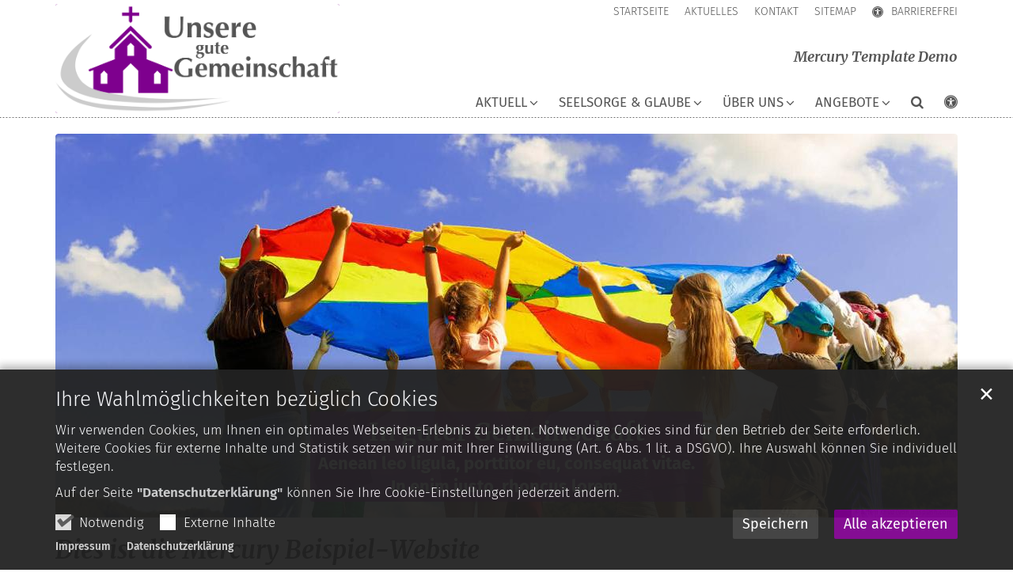

--- FILE ---
content_type: text/html;charset=utf-8
request_url: https://mercury-mit.opencms.rocks/index.html?reloaded&sort=date_desc&page=2
body_size: 13906
content:
<!DOCTYPE html>
<html lang="de" class="noscript v-standard">
<head>

<noscript><style>html.noscript .hide-noscript { display: none !important; }</style></noscript>
<script>document.documentElement.classList.remove("noscript");document.documentElement.classList.add("hasscript");</script>
<script>mercury = function(){var n=function(){var n=[];return{ready: function(t){n.push(t)},getInitFunctions: function(){return n}}}(),t=function(t){if("function"!=typeof t) return n;n.ready(t)};return t.getInitFunctions=function(){return n.getInitFunctions()},t.ready=function(n){this(n)},t}();var __isOnline=true,__scriptPath="https://cdn.opencms.rocks/export/system/modules/alkacon.mercury.theme/js/mercury.js"</script>
<script async src="https://cdn.opencms.rocks/export/system/modules/alkacon.mercury.theme/js/mercury.js_301932494.js"></script>
<link rel="canonical" href="https://mercury-mit.opencms.rocks/index.html?page=2">

<title>Homepage der guten Gemeinschaft</title>

<meta charset="UTF-8">
<meta http-equiv="X-UA-Compatible" content="IE=edge">

<meta name="viewport" content="width=device-width, initial-scale=1.0, viewport-fit=cover">
<meta name="description" content="Die gute Gemeinschaft heißt Sie willkommen. &#034;Aenean&#034; &gt; posuere, tortor sed cursus feugiat, nunc augue blandit nunc, eu sollicitudin urna dolor sagittis lacus. ...">
<meta name="robots" content="index, follow">
<meta name="revisit-after" content="7 days">

<meta property="og:title" content="Homepage der guten Gemeinschaft">
<meta property="og:description" content="Die gute Gemeinschaft heißt Sie willkommen. &#034;Aenean&#034; &gt; posuere, tortor sed cursus feugiat, nunc augue blandit nunc, eu sollicitudin urna dolor sagittis lacus. Donec elit libero, sodales nec, volutpat a, suscipit non, turpis.">
<meta property="og:image:width" content="1600">
<meta property="og:image:height" content="838">
<meta property="og:image" content="https://mercury-mit.opencms.rocks/export/sites/alkacon/mercury-demo/.galleries/kirchen/kirche_18.jpg_20888259.jpg">
<meta property="og:url" content="https://mercury-mit.opencms.rocks/index.html?page=2">
<meta property="og:locale" content="de">
<meta name="twitter:card" content="summary_large_image">
<meta name="twitter:image" content="https://mercury-mit.opencms.rocks/export/sites/alkacon/mercury-demo/.galleries/kirchen/kirche_18.jpg_1647860734.jpg"><script async src="https://cdn.opencms.rocks/export/system/modules/alkacon.mercury.extension.accessibility/resources/eye-able/public/js/eyeAble.js"></script><script>var eyeAble_pluginConfig = {"blacklistFontsize":".slide-wrapper, .copyright, .image-copyright, header *, footer *","userLang":"de","fontsizeThreshold":5,"customText":{"tipMainTxt":"Die Darstellung dieser Webseite individuell anpassen! Klicken zum Öffnen.","tipMain":"Barrierefreie Nutzung"},"topPosition":"200px","customMobileFeatures":{"OneClick":true,"SettingsTopIcon":false,"Bluefilter":false,"Reader":true,"Magnifier":false,"Contrast":true,"InfoTopIcon":true,"FontSizeLimit":15,"ColorCorrection":false,"Sitemap":false,"MoreFunctions":false,"FontSize":true,"TabNav":false,"HideImages":false,"id":"CustomMobile","Nightmode":true},"maxMagnification":20,"forceInlineColor":true,"blacklistScreenReader":".type-slider","license":{"*.opencms.rocks":"e18c1700f921ae01epklofbl;","*.alkacon.net":"f768349e396cbfe0epklofbl8"},"customDesktopFeatures":{"OneClick":true,"SettingsTopIcon":false,"Bluefilter":false,"Reader":true,"Magnifier":false,"Contrast":true,"InfoTopIcon":true,"FontSizeLimit":20,"ColorCorrection":false,"Sitemap":false,"MoreFunctions":true,"FontSize":true,"TabNav":false,"HideImages":false,"id":"CustomDesktop","Nightmode":true},"maxMobileMagnification":3,"pluginPath":"https://cdn.opencms.rocks/export/system/modules/alkacon.mercury.extension.accessibility/resources/eye-able","blacklistContrast":".nav-toggle > span, .header-image > img, #nav-toggle-group *, #topcontrol","sRTextlist":".sr-text, .sr-only","disableZoom":true,"customFeatures":true,"mainIconAlt":2,"mobileBottomPosition":"10%","sRStartElement":"main"};function openEA() {var els = document.querySelectorAll('.eyeAble_customToolOpenerClass');Array.prototype.forEach.call(els, function(el, i){el.addEventListener('keydown', function(event) {if (event.keyCode === 13) {event.preventDefault();EyeAbleAPI.toggleToolbar();}});el.addEventListener('click', function(event) {event.preventDefault();});});}if (document.readyState != 'loading'){openEA();} else {document.addEventListener('DOMContentLoaded', openEA);}</script>
<link rel="stylesheet" href="https://cdn.opencms.rocks/export/system/modules/alkacon.mercury.theme/css/awesome-selection.min.css_875762084.css">
<link rel="stylesheet" href="https://cdn.opencms.rocks/export/system/modules/alkacon.mercury.bistuemer.democontents/css/mercury-demo.min.css_250239436.css">
<link rel="preload" as="font" type="font/woff2" href="https://cdn.opencms.rocks/export/system/modules/alkacon.mercury.theme/fonts/awesome-selection.woff2?v=my-1" crossorigin>
<link rel="apple-touch-icon" sizes="180x180" href="/export/sites/alkacon/mercury-demo/favicon.png_1737297921.png">
<link rel="icon" type="image/png" sizes="32x32" href="/export/sites/alkacon/mercury-demo/favicon.png_642975561.png">
<link rel="icon" type="image/png" sizes="16x16" href="/export/sites/alkacon/mercury-demo/favicon.png_897707255.png">
</head>
<body>

<a class="btn visually-hidden-focusable-fixed" id="skip-to-content" href="#main-content">Zum Inhalt springen</a><div  id="mercury-page" >
<header class="area-header fh header-notfixed lp-l ls-4 pad-sm meta-aside meta-right title-right title-middle nav-disp-default nav-right nav-aside fix-compact bc-hide has-margin">
<div id="nav-toggle-group"><span id="nav-toggle-label"><button class="nav-toggle-btn" aria-expanded="false" aria-controls="nav-toggle-group"><span class="nav-toggle"><span class="nav-burger">Navigation anzeigen / ausblenden</span></span></button></span></div><div class="header-group co-sm-md sticky csssetting"><div class="head notfixed"><div class="head-overlay"></div>
<div class="h-group co-lg-xl"><div class="h-logo p-xs-12 p-lg-4" ><a href="/" class="imglink" title="Zur Startseite">
<div class="header-image image-src-box presized" style="padding-bottom: 38.375%;" >
<img src="/export/sites/alkacon/mercury-demo/.galleries/logos/logo_gemeinschaft.png_1539083124.png" loading="lazy" sizes="auto, (min-width: 1320px) 410px, (min-width: 1170px) 360px, (min-width: 992px) 301px, (min-width: 744px) 714px, (min-width: 540px) 510px, 100vw" srcset="/export/sites/alkacon/mercury-demo/.galleries/logos/logo_gemeinschaft.png_139659819.png 301w, /export/sites/alkacon/mercury-demo/.galleries/logos/logo_gemeinschaft.png_423593537.png 345w, /export/sites/alkacon/mercury-demo/.galleries/logos/logo_gemeinschaft.png_208835490.png 360w, /export/sites/alkacon/mercury-demo/.galleries/logos/logo_gemeinschaft.png_1932727327.png 410w, /export/sites/alkacon/mercury-demo/.galleries/logos/logo_gemeinschaft.png_1760669666.png 510w, /export/sites/alkacon/mercury-demo/.galleries/logos/logo_gemeinschaft.png_1828696264.png 602w, /export/sites/alkacon/mercury-demo/.galleries/logos/logo_gemeinschaft.png_900283944.png 690w, /export/sites/alkacon/mercury-demo/.galleries/logos/logo_gemeinschaft.png_1680938659.png 714w, /export/sites/alkacon/mercury-demo/.galleries/logos/logo_gemeinschaft.png_1321480736.png 720w, /export/sites/alkacon/mercury-demo/.galleries/logos/logo_gemeinschaft.png_1539083124.png 800w" width="800" height="307" class=" or-ls"
         alt="Logo der schönen Gemeinde">
</div></a></div><div class="h-info"><div class="h-meta" >
<div class="element type-linksequence pivot ls-row no-icon cap-upper header-links">
<ul ><li class="ls-li"><a href="/"><span class="ls-item"><span>Startseite</span></span></a></li><li class="ls-li"><a href="/aktuell/"><span class="ls-item"><span>Aktuelles</span></span></a></li><li class="ls-li"><a href="/gemeinschaft/kontakt/"><span class="ls-item"><span>Kontakt</span></span></a></li><li class="ls-li"><a href="/sitemap/"><span class="ls-item"><span>Sitemap</span></span></a></li><li class="ls-li li-eyeAble_customToolOpenerClass"><a href="/" class="eyeAble_customToolOpenerClass" title="Die Darstellung dieser Webseite individuell anpassen! Klicken zum öffnen."><span class="ls-item"><span class="ls-icon ico ico-svg ico-inline ico-fa-universal-access" aria-hidden="true"><svg viewBox="0 0 28 28" ><path d="M21.47 10.27a1 1 0 0 0-1.2-.74c-2.24.53-4.27.97-6.27.97s-4.03-.44-6.27-.97a1 1 0 0 0-1.2.74 1 1 0 0 0 .74 1.2c1.65.39 3.2.73 4.73.9-.06 5.29-.64 6.76-1.3 8.44l-.14.33a1 1 0 0 0 .58 1.3.91.91 0 0 0 .36.06 1 1 0 0 0 .94-.64l.12-.31c.44-1.13.85-2.18 1.11-4.05h.66a16 16 0 0 0 1.1 4.05l.13.3a1 1 0 0 0 .94.65c.12 0 .25-.02.36-.06a1 1 0 0 0 .57-1.3l-.14-.33c-.65-1.69-1.23-3.15-1.3-8.44 1.54-.17 3.08-.51 4.74-.9a1 1 0 0 0 .74-1.2zM16 8a2 2 0 1 0-4 0 2 2 0 0 0 4 0zm9 6a11 11 0 1 1-22 0 11 11 0 0 1 22 0zM14 2C7.4 2 2 7.4 2 14s5.4 12 12 12 12-5.4 12-12S20.6 2 14 2zm14 12a14 14 0 1 1-28 0 14 14 0 0 1 28 0z"/></svg></span><span>Barrierefrei</span></span></a></li></ul></div>
</div><div class="h-title">Mercury Template Demo</div><div class="h-nav">
<div class="nav-main-container" ><nav class="nav-main-group has-sidelogo ">
<div class="nav-main-mobile-logo"><a href="/" class="mobile-logolink" title="Zur Startseite">
<div class="img-responsive image-src-box presized" style="padding-bottom: 38.375%;" >
<img src="/export/sites/alkacon/mercury-demo/.galleries/logos/logo_gemeinschaft.png_1539083124.png" loading="lazy" width="800" height="307" class=" or-ls"
         alt="Logo der schönen Gemeinde">
</div></a></div>
<ul class="nav-main-items cap-css has-search">
<li id="nav-main-addition" class="expand hidden-lg-up"><a href="#" aria-controls="nav_nav-main-addition" id="label_nav-main-addition">Service-Links</a><ul class="nav-menu" id="nav_nav-main-addition" aria-labelledby="label_nav-main-addition">
<li><a href="/"><span>Startseite</span></a></li>
<li><a href="/aktuell/"><span>Aktuelles</span></a></li>
<li><a href="/gemeinschaft/kontakt/"><span>Kontakt</span></a></li>
<li><a href="/sitemap/"><span>Sitemap</span></a></li>
<li><li class="li-eyeAble_customToolOpenerClass"><a href="/" class="eyeAble_customToolOpenerClass" title="Die Darstellung dieser Webseite individuell anpassen! Klicken zum öffnen."><span class="ls-icon ico ico-svg ico-inline ico-fa-universal-access" aria-hidden="true"><svg viewBox="0 0 28 28" ><path d="M21.47 10.27a1 1 0 0 0-1.2-.74c-2.24.53-4.27.97-6.27.97s-4.03-.44-6.27-.97a1 1 0 0 0-1.2.74 1 1 0 0 0 .74 1.2c1.65.39 3.2.73 4.73.9-.06 5.29-.64 6.76-1.3 8.44l-.14.33a1 1 0 0 0 .58 1.3.91.91 0 0 0 .36.06 1 1 0 0 0 .94-.64l.12-.31c.44-1.13.85-2.18 1.11-4.05h.66a16 16 0 0 0 1.1 4.05l.13.3a1 1 0 0 0 .94.65c.12 0 .25-.02.36-.06a1 1 0 0 0 .57-1.3l-.14-.33c-.65-1.69-1.23-3.15-1.3-8.44 1.54-.17 3.08-.51 4.74-.9a1 1 0 0 0 .74-1.2zM16 8a2 2 0 1 0-4 0 2 2 0 0 0 4 0zm9 6a11 11 0 1 1-22 0 11 11 0 0 1 22 0zM14 2C7.4 2 2 7.4 2 14s5.4 12 12 12 12-5.4 12-12S20.6 2 14 2zm14 12a14 14 0 1 1-28 0 14 14 0 0 1 28 0z"/></svg></span><span>Barrierefrei</span></a></li></li>
</ul></li><li class="nav-first expand">
<a href="/aktuell/nachrichten/" id="label_ba7cc0ed_0" role="button" aria-expanded="false" aria-controls="nav_ba7cc0ed_0" aria-label="Aktuell Unterebene anzeigen / ausblenden">Aktuell</a>
<ul class="nav-menu no-mega" id="nav_ba7cc0ed_0" aria-label="Aktuell">
<li><a href="/aktuell/nachrichten/">Nachrichten</a></li>
<li><a href="/aktuell/veranstaltungen/">Veranstaltungen</a></li>
<li><a href="/aktuell/gottesdienste/">Gottesdienste</a></li>
<li><a href="/aktuell/lesungen/">Lesungen zum Tag</a></li>
<li><a href="/aktuell/newsletter/">Newsletter</a></li></ul>
</li>
<li class="expand">
<a href="/seelsorge-glaube/die-bibel/" id="label_ba7cc0ed_6" role="button" aria-expanded="false" aria-controls="nav_ba7cc0ed_6" aria-label="Seelsorge &amp; Glaube Unterebene anzeigen / ausblenden">Seelsorge &amp; Glaube</a>
<ul class="nav-menu no-mega" id="nav_ba7cc0ed_6" aria-label="Seelsorge &amp; Glaube">
<li><a href="/seelsorge-glaube/die-bibel/">Die Bibel</a></li>
<li class="expand">
<a href="/seelsorge-glaube/glaube/heute/" id="label_ba7cc0ed_8" role="button" aria-expanded="false" aria-controls="nav_ba7cc0ed_8" aria-label="Glaube Unterebene anzeigen / ausblenden">Glaube</a>
<ul class="nav-menu no-mega" id="nav_ba7cc0ed_8" aria-label="Glaube">
<li><a href="/seelsorge-glaube/glaube/heute/">Was macht Glauben heute aus?</a></li>
<li class="expand">
<a href="/seelsorge-glaube/glaube/feste/ostern/" id="label_ba7cc0ed_10" role="button" aria-expanded="false" aria-controls="nav_ba7cc0ed_10" aria-label="Feste des Glaubens Unterebene anzeigen / ausblenden">Feste des Glaubens</a>
<ul class="nav-menu no-mega" id="nav_ba7cc0ed_10" aria-label="Feste des Glaubens">
<li><a href="/seelsorge-glaube/glaube/feste/ostern/">Ostern</a></li>
<li><a href="/seelsorge-glaube/glaube/feste/weihnachten/">Weihnachten</a></li></ul>
</li></ul>
</li>
<li><a href="/seelsorge-glaube/ehrenamt/">Ehrenamt</a></li>
<li><a href="/seelsorge-glaube/wissenswertes/">Wissenswertes (FAQ)</a></li></ul>
</li>
<li class="mega expand" data-megamenu="/gemeinschaft/mega.menu">
<a href="/gemeinschaft/team/" id="label_ba7cc0ed_15" role="button" aria-expanded="false" aria-controls="nav_ba7cc0ed_15" aria-label="Über uns Unterebene anzeigen / ausblenden">Über uns</a>
<ul class="nav-menu no-mega" id="nav_ba7cc0ed_15" aria-label="Über uns">
<li><a href="/gemeinschaft/team/">Unser Team</a></li>
<li><a href="/gemeinschaft/ueber-uns/">Über die Gemeinschaft</a></li>
<li><a href="/gemeinschaft/kontakt/">Kontakt</a></li>
<li><a href="/gemeinschaft/impressionen/">Impressionen in Bildern</a></li>
<li><a href="/gemeinschaft/auf-einen-blick/">Informationen &#034;auf einen Blick&#034;</a></li></ul>
</li>
<li class="expand">
<a href="/angebote/auf-einen-blick/" id="label_ba7cc0ed_21" role="button" aria-expanded="false" aria-controls="nav_ba7cc0ed_21" aria-label="Angebote Unterebene anzeigen / ausblenden">Angebote</a>
<ul class="nav-menu no-mega" id="nav_ba7cc0ed_21" aria-label="Angebote">
<li><a href="/angebote/auf-einen-blick/">Auf einen Blick</a></li>
<li><a href="/angebote/kindertagsstaette/">Kindertagsstätte</a></li>
<li><a href="/angebote/buecherei/">Bücherei</a></li>
<li><a href="/angebote/musik/">Musik</a></li>
<li class="nav-last">
<a href="/angebote/mittagstisch/">Mittagstisch</a></li></ul>
</li>
<li id="nav-main-search" class="expand"><a href="/suche/" title="Suche" role="button" aria-controls="nav_nav-main-search" aria-expanded="false" id="label_nav-main-search" class="click-direct"><span class="search search-btn ico fa fa-search" aria-hidden="true"></span></a><ul class="nav-menu" id="nav_nav-main-search" aria-labelledby="label_nav-main-search"><li><div class="styled-form search-form"><form action="/suche/" method="post"><div class="input button"><label for="searchNavQuery" class="sr-only">Suche</label><input id="searchNavQuery" name="q" type="text" autocomplete="off" placeholder='Suchbegriff eingeben' /><button class="btn" type="button" title="Suche" onclick="this.form.submit(); return false;">Los</button></div></form></div></li></ul></li><li class="nav-icon"><a href="/" title="Die Darstellung dieser Webseite individuell anpassen! Klicken zum Öffnen." class="eyeAble_customToolOpenerClass" rel="nofollow"><span class="hidden-lg hidden-xl hidden-xxl">Barrierefrei </span><span class="ico fa fa-universal-access" aria-hidden="true"></span></a></li>
</ul>
</nav>
</div></div></div></div></div></div>
</header>

<main class="area-content area-one-row">
<div class="container area-wide" >

<div class="row-12" ><div class="element type-slider pivot pivot-full use-embla-slider hero-slider dots-inside text-below-on-xs" id="sl_e39bc159">
<div class="slider-box mw-0 tr-swipe sp-medium" data-slider='{"transition": "swipe", "autoplay": true, "delay": 3000, "param": "2.0", "speed": 4, "draggable": true, "arrows": true, "dots": true, "pause": true,"hsize": 0}'>
<div class="slide-definitions">

<div class="slide-wrapper slide-active "><div class="slide-container"><div class="visual">
<div class="slides"><div class="slide-xs visible-xs">
<div class="image-src-box presized" style="padding-bottom: 100.0%;" >
<img src="/export/sites/alkacon/mercury-demo/.galleries/glaube/glaube_80.jpg_1882228294.jpg" loading="lazy" sizes="auto, 100vw" srcset="/export/sites/alkacon/mercury-demo/.galleries/glaube/glaube_80.jpg_1060104248.jpg 345w, /export/sites/alkacon/mercury-demo/.galleries/glaube/glaube_80.jpg_1947924220.jpg 690w, /export/sites/alkacon/mercury-demo/.galleries/glaube/glaube_80.jpg_90247386.jpg 800w, /export/sites/alkacon/mercury-demo/.galleries/glaube/glaube_80.jpg_1882228294.jpg 1200w" width="1200" height="1200" class=" or-sq"
         alt="In guter Gemeinschaft">
</div></div>
<div class="slide-sm visible-sm rs_skip">
<div class="image-src-box presized" style="padding-bottom: 75.18797%;" >
<img src="/export/sites/alkacon/mercury-demo/.galleries/glaube/glaube_80.jpg_950225365.jpg" loading="lazy" sizes="auto, (min-width: 540px) 510px, 100vw" srcset="/export/sites/alkacon/mercury-demo/.galleries/glaube/glaube_80.jpg_1528616276.jpg 510w, /export/sites/alkacon/mercury-demo/.galleries/glaube/glaube_80.jpg_950225365.jpg 1020w" width="1596" height="1200" class=" or-ls"
         alt="In guter Gemeinschaft">
</div></div>
<div class="slide-md visible-md rs_skip">
<div class="image-src-box presized" style="padding-bottom: 59.88024%;" >
<img src="/export/sites/alkacon/mercury-demo/.galleries/glaube/glaube_80.jpg_1886207487.jpg" loading="lazy" sizes="auto, (min-width: 744px) 714px, 100vw" srcset="/export/sites/alkacon/mercury-demo/.galleries/glaube/glaube_80.jpg_1169376382.jpg 714w, /export/sites/alkacon/mercury-demo/.galleries/glaube/glaube_80.jpg_1886207487.jpg 1428w" width="1600" height="958" class=" or-ls"
         alt="In guter Gemeinschaft">
</div></div>
<div class="slide-lg visible-lg rs_skip">
<div class="image-src-box presized" style="padding-bottom: 49.7921%;" >
<img src="/export/sites/alkacon/mercury-demo/.galleries/glaube/glaube_80.jpg_262207253.jpg" loading="lazy" width="962" height="479" class=" or-ls"
         alt="In guter Gemeinschaft">
</div></div>
<div class="slide-xl visible-xl rs_skip">
<div class="image-src-box presized" style="padding-bottom: 42.55319%;" >
<img src="/export/sites/alkacon/mercury-demo/.galleries/glaube/glaube_80.jpg_881573486.jpg" loading="lazy" sizes="auto, (min-width: 1320px) 1290px, (min-width: 1170px) 1140px, 100vw" srcset="/export/sites/alkacon/mercury-demo/.galleries/glaube/glaube_80.jpg_1466165107.jpg 1140w, /export/sites/alkacon/mercury-demo/.galleries/glaube/glaube_80.jpg_881573486.jpg 1290w" width="1600" height="681" class=" or-ls"
         alt="In guter Gemeinschaft">
</div></div>
</div><div class="copyright rs_skip" aria-hidden="true">&copy; Artem Kniaz (von unsplash.com)</div>
</div>
<div class="captions"><div class="caption bottom center"><strong class="titlecaption">In guter Gemeinschaft</strong><div class="subcaption"><small>Aenean leo ligula, porttitor eu, consequat vitae.</small><br><small>In enim justo, rhoncus lorem.</small></div></div></div>
</div></div>

<div class="slide-wrapper hide-noscript rs_skip "><div class="slide-container"><div class="visual">
<a href="/aktuell/nachrichten/nachricht/Spiel-und-Sportfest-ein-grosser-Erfolg/" rel="noopener" class="slides"><div class="slide-xs visible-xs">
<div class="image-src-box presized" style="padding-bottom: 100.0%;" >
<img src="/export/sites/alkacon/mercury-demo/.galleries/glaube/glaube_38.jpg_1882228294.jpg" loading="lazy" sizes="auto, 100vw" srcset="/export/sites/alkacon/mercury-demo/.galleries/glaube/glaube_38.jpg_1060104248.jpg 345w, /export/sites/alkacon/mercury-demo/.galleries/glaube/glaube_38.jpg_1947924220.jpg 690w, /export/sites/alkacon/mercury-demo/.galleries/glaube/glaube_38.jpg_90247386.jpg 800w, /export/sites/alkacon/mercury-demo/.galleries/glaube/glaube_38.jpg_1882228294.jpg 1200w" width="1200" height="1200" class=" or-sq"
         alt="Kinder sind unser höchstes Gut">
</div></div>
<div class="slide-sm visible-sm rs_skip">
<div class="image-src-box presized" style="padding-bottom: 75.18797%;" >
<img src="/export/sites/alkacon/mercury-demo/.galleries/glaube/glaube_38.jpg_950225365.jpg" loading="lazy" sizes="auto, (min-width: 540px) 510px, 100vw" srcset="/export/sites/alkacon/mercury-demo/.galleries/glaube/glaube_38.jpg_1528616276.jpg 510w, /export/sites/alkacon/mercury-demo/.galleries/glaube/glaube_38.jpg_950225365.jpg 1020w" width="1596" height="1200" class=" or-ls"
         alt="Kinder sind unser höchstes Gut">
</div></div>
<div class="slide-md visible-md rs_skip">
<div class="image-src-box presized" style="padding-bottom: 59.88024%;" >
<img src="/export/sites/alkacon/mercury-demo/.galleries/glaube/glaube_38.jpg_1886207487.jpg" loading="lazy" sizes="auto, (min-width: 744px) 714px, 100vw" srcset="/export/sites/alkacon/mercury-demo/.galleries/glaube/glaube_38.jpg_1169376382.jpg 714w, /export/sites/alkacon/mercury-demo/.galleries/glaube/glaube_38.jpg_1886207487.jpg 1428w" width="1600" height="958" class=" or-ls"
         alt="Kinder sind unser höchstes Gut">
</div></div>
<div class="slide-lg visible-lg rs_skip">
<div class="image-src-box presized" style="padding-bottom: 49.7921%;" >
<img src="/export/sites/alkacon/mercury-demo/.galleries/glaube/glaube_38.jpg_262207253.jpg" loading="lazy" width="962" height="479" class=" or-ls"
         alt="Kinder sind unser höchstes Gut">
</div></div>
<div class="slide-xl visible-xl rs_skip">
<div class="image-src-box presized" style="padding-bottom: 42.55319%;" >
<img src="/export/sites/alkacon/mercury-demo/.galleries/glaube/glaube_38.jpg_881573486.jpg" loading="lazy" sizes="auto, (min-width: 1320px) 1290px, (min-width: 1170px) 1140px, 100vw" srcset="/export/sites/alkacon/mercury-demo/.galleries/glaube/glaube_38.jpg_1466165107.jpg 1140w, /export/sites/alkacon/mercury-demo/.galleries/glaube/glaube_38.jpg_881573486.jpg 1290w" width="1600" height="681" class=" or-ls"
         alt="Kinder sind unser höchstes Gut">
</div></div>
</a><div class="copyright rs_skip" aria-hidden="true">&copy; CC0 1.0 - Public Domain (von unsplash.com)</div>
</div>
<a href="/aktuell/nachrichten/nachricht/Spiel-und-Sportfest-ein-grosser-Erfolg/" rel="noopener" class="captions"><div class="caption bottom right"><strong class="titlecaption">Kinder sind unser höchstes Gut</strong><div class="subcaption"><small>Maecenas nec odio et ante tincidunt tempus lorem ipsum.</small></div></div></a>
</div></div>

<div class="slide-wrapper hide-noscript rs_skip "><div class="slide-container"><div class="visual">
<a href="/angebote/musik/" rel="noopener" class="slides"><div class="slide-xs visible-xs">
<div class="image-src-box presized" style="padding-bottom: 100.0%;" >
<img src="/export/sites/alkacon/mercury-demo/.galleries/glaube/glaube_81.jpg_1882228294.jpg" loading="lazy" sizes="auto, 100vw" srcset="/export/sites/alkacon/mercury-demo/.galleries/glaube/glaube_81.jpg_1060104248.jpg 345w, /export/sites/alkacon/mercury-demo/.galleries/glaube/glaube_81.jpg_1947924220.jpg 690w, /export/sites/alkacon/mercury-demo/.galleries/glaube/glaube_81.jpg_90247386.jpg 800w, /export/sites/alkacon/mercury-demo/.galleries/glaube/glaube_81.jpg_1882228294.jpg 1200w" width="1200" height="1200" class=" or-sq"
         alt="Sommerkonzert">
</div></div>
<div class="slide-sm visible-sm rs_skip">
<div class="image-src-box presized" style="padding-bottom: 75.18797%;" >
<img src="/export/sites/alkacon/mercury-demo/.galleries/glaube/glaube_81.jpg_950225365.jpg" loading="lazy" sizes="auto, (min-width: 540px) 510px, 100vw" srcset="/export/sites/alkacon/mercury-demo/.galleries/glaube/glaube_81.jpg_1528616276.jpg 510w, /export/sites/alkacon/mercury-demo/.galleries/glaube/glaube_81.jpg_950225365.jpg 1020w" width="1596" height="1200" class=" or-ls"
         alt="Sommerkonzert">
</div></div>
<div class="slide-md visible-md rs_skip">
<div class="image-src-box presized" style="padding-bottom: 59.88024%;" >
<img src="/export/sites/alkacon/mercury-demo/.galleries/glaube/glaube_81.jpg_1886207487.jpg" loading="lazy" sizes="auto, (min-width: 744px) 714px, 100vw" srcset="/export/sites/alkacon/mercury-demo/.galleries/glaube/glaube_81.jpg_1169376382.jpg 714w, /export/sites/alkacon/mercury-demo/.galleries/glaube/glaube_81.jpg_1886207487.jpg 1428w" width="1600" height="958" class=" or-ls"
         alt="Sommerkonzert">
</div></div>
<div class="slide-lg visible-lg rs_skip">
<div class="image-src-box presized" style="padding-bottom: 49.7921%;" >
<img src="/export/sites/alkacon/mercury-demo/.galleries/glaube/glaube_81.jpg_262207253.jpg" loading="lazy" width="962" height="479" class=" or-ls"
         alt="Sommerkonzert">
</div></div>
<div class="slide-xl visible-xl rs_skip">
<div class="image-src-box presized" style="padding-bottom: 42.55319%;" >
<img src="/export/sites/alkacon/mercury-demo/.galleries/glaube/glaube_81.jpg_881573486.jpg" loading="lazy" sizes="auto, (min-width: 1320px) 1290px, (min-width: 1170px) 1140px, 100vw" srcset="/export/sites/alkacon/mercury-demo/.galleries/glaube/glaube_81.jpg_1466165107.jpg 1140w, /export/sites/alkacon/mercury-demo/.galleries/glaube/glaube_81.jpg_881573486.jpg 1290w" width="1600" height="681" class=" or-ls"
         alt="Sommerkonzert">
</div></div>
</a><div class="copyright rs_skip" aria-hidden="true">&copy; Larisa Birta (von unsplash.com)</div>
</div>
<a href="/angebote/musik/" rel="noopener" class="captions"><div class="caption bottom left"><strong class="titlecaption">Sommerkonzert</strong><div class="subcaption"><small>Lorem ipsum dolor sit amet, consectetuer adipiscing elit. </small><br><small> Aenean commodo ligula eget dolor.</small></div></div></a>
</div></div>

<div class="slide-wrapper hide-noscript rs_skip "><div class="slide-container"><div class="visual">
<div class="slides"><div class="slide-xs visible-xs">
<div class="image-src-box presized" style="padding-bottom: 100.0%;" >
<img src="/export/sites/alkacon/mercury-demo/.galleries/glaube/glaube_85.jpg_1565149766.jpg" loading="lazy" sizes="auto, 100vw" srcset="/export/sites/alkacon/mercury-demo/.galleries/glaube/glaube_85.jpg_1877650488.jpg 345w, /export/sites/alkacon/mercury-demo/.galleries/glaube/glaube_85.jpg_1130377980.jpg 690w, /export/sites/alkacon/mercury-demo/.galleries/glaube/glaube_85.jpg_1775783260.jpg 900w, /export/sites/alkacon/mercury-demo/.galleries/glaube/glaube_85.jpg_1565149766.jpg 1200w" width="1200" height="1200" class=" or-sq"
         alt="Jung und alt gemeinsam">
</div></div>
<div class="slide-sm visible-sm rs_skip">
<div class="image-src-box presized" style="padding-bottom: 75.18797%;" >
<img src="/export/sites/alkacon/mercury-demo/.galleries/glaube/glaube_85.jpg_524355029.jpg" loading="lazy" sizes="auto, (min-width: 540px) 510px, 100vw" srcset="/export/sites/alkacon/mercury-demo/.galleries/glaube/glaube_85.jpg_711070036.jpg 510w, /export/sites/alkacon/mercury-demo/.galleries/glaube/glaube_85.jpg_524355029.jpg 1020w" width="1200" height="902" class=" or-ls"
         alt="Jung und alt gemeinsam">
</div></div>
<div class="slide-md visible-md rs_skip">
<div class="image-src-box presized" style="padding-bottom: 59.94398%;" >
<img src="/export/sites/alkacon/mercury-demo/.galleries/glaube/glaube_85.jpg_1986922622.jpg" loading="lazy" width="714" height="428" class=" or-ls"
         alt="Jung und alt gemeinsam">
</div></div>
<div class="slide-lg visible-lg rs_skip">
<div class="image-src-box presized" style="padding-bottom: 49.7921%;" >
<img src="/export/sites/alkacon/mercury-demo/.galleries/glaube/glaube_85.jpg_1079753493.jpg" loading="lazy" width="962" height="479" class=" or-ls"
         alt="Jung und alt gemeinsam">
</div></div>
<div class="slide-xl visible-xl rs_skip">
<div class="image-src-box presized" style="padding-bottom: 42.54386%;" >
<img src="/export/sites/alkacon/mercury-demo/.galleries/glaube/glaube_85.jpg_1892035443.jpg" loading="lazy" width="1140" height="485" class=" or-ls"
         alt="Jung und alt gemeinsam">
</div></div>
</div><div class="copyright rs_skip" aria-hidden="true">&copy; Isaac Quesada (von unsplash.com)</div>
</div>
<div class="captions"><div class="caption bottom right"><strong class="titlecaption">Jung und alt gemeinsam</strong><div class="subcaption"><small>Quisque rutrum. Aenean imperdiet. Etiam ultricies nisi vel augue. </small></div></div></div>
</div></div>
</div><button class="slider-nav-btn prev-btn rs_skip" aria-label="Vorherige Seite" type="button">Vorherige Seite</button><button class="slider-nav-btn next-btn rs_skip" aria-label="Nächste Seite" type="button">Nächste Seite</button><div class="slider-dots rs_skip" role="tablist"><button type="button" class="dot-btn" role="tab" aria-selected="false" tabindex="-1">Seite *slideIndex* von *slideTotal*</button></div></div></div>
<div class="element type-section piece full lay-0 phh phb pnl pnv">
<div class="heading"><h1 class="piece-heading" tabindex="0">Dies ist die Mercury Beispiel-Website</h1>
</div><div class="body default"><div class="text"><p>Mit dem <strong>Mercuy Template für OpenCms</strong> können Sie beliebige Webseiten anlegen. Diese Beispiel-Webseite ist dem Auftritt einer christlichen Glaubensgemeinschaft nachempfunden. Sämtliche Inhalte auf dieser Beispiel-Webseite sind exemplarisch und dienen nur dazu, Ihnen einen Überblick über die Funktionen des Mercury Templates zu geben.</p>
<p>Beachten Sie beim betrachten dieser Beispiel-Webseite zum Beispiel:</p>
<ul>
<li>Die <a href="/aktuell/nachrichten/">Liste mit den aktuellen Nachrichten</a>.</li>
<li>Die <a href="/aktuell/veranstaltungen/">Veranstaltungen</a> mit Serientermin-Funktion.</li>
<li>Die <a href="/aktuell/gottesdienste/">Gottesdienste</a>, ebenfalls mit Serientermin-Funktion.</li>
<li>Die Darstellung der <a href="/gemeinschaft/team/">Kontakt-Personen</a>.</li>
<li>Die Ausgabe von <a href="/gemeinschaft/impressionen/">Bilderserien</a>.</li>
<li>Das Verhalten der Seiten für Mobilgeräte bzw. auf kleinen Bildschirmen.</li>
<li>... und vieles mehr.</li>
</ul>
<p>Wir wünschen Ihnen viel Spaß beim ausprobieren!</p></div>
</div>
</div>

<div class="element type-dynamic-list list-content default-display list-teaser-text-tile pagination-center">
<h2 class="heading pivot" tabindex="0">Aktuelles aus der guten Gemeinschaft</h2>
<div class="list-box list-dynamic list-paginate " id="li_6e55c684" data-id="le_70909b55" data-list='{"appendOption":"clickonly","path":"/.content/list-m/list_00008.xml","initparams":"reloaded&page=2","sitepath":"/","subsite":"/sites/alkacon/mercury-demo/","loadAll":false,"locale":"de","ajax":"/system/modules/alkacon.mercury.template/elements/list-ajax.jsp?eid=6e55c684-88f9-11e9-95f5-0242ac11002b&cssgrid=row-12+col-xs-12&cssgrid=container+area-wide&cssgrid=%23&cssgrid=container+area-wide&cssgrid=%23&cssgrid=%23&siteroot=%2Fsites%2Falkacon%2Fmercury-demo&pid=df536e1a-5395-11e9-8dae-0242ac11002b","ajaxCount":"/system/modules/alkacon.mercury.template/elements/list-facet-ajax.jsp?siteRoot=%2Fsites%2Falkacon%2Fmercury-demo","appendSwitch":"md-sm-xs"}'>
<ul class="list-entries row tile-margin-15" style="min-height: 0px;" data-mh="0"><li class="list-entry teaser-tile tile-col col-md-6 col-xl-3"><div class="teaser teaser-text-tile type-media  in-list animated-teaser effect-piece pib piece full lay-1 phh pih phb phl phv pvf">
<div class="visual"><div class="media-box effect-box presized" style="padding-bottom: 66.667%;" >
<div class="content"><div class="preview inline video" data-preview='{"template":"%3Ciframe%20class%3D%22youtube-video%22%20src%3D%22https%3A%2F%2Fwww.youtube-nocookie.com%2Fembed%2FalVduPOF9s4%3Fautoplay%3D1%26rel%3D0%26iv_load_policy%3D3%26fs%3D0%26enablejsapi%3D1%22%20style%3D%22border%3A%20none%3B%22%20allow%3D%22autoplay%3B%20encrypted-media%22%20allowfullscreen%3E%3C%2Fiframe%3E"}' data-modal-external-cookies='{"message":"An dieser Stelle finden Sie ein Video von YouTube. Um dieses Video anzuzeigen müssen Sie der Verwendung von externen Inhalten zustimmen."}' tabindex="0" title="Platzhalter für YouTube Video. Klicken um das Video anzuzeigen."><div class="centered image"><div class="image-src-box"  >
<img src="https://img.youtube.com/vi/alVduPOF9s4/sddefault.jpg" loading="lazy" class=" animated or-un"
         alt="Meditieren, Entspannen und Reflektieren">
</div></div><div class="centered icon"><span class="ico ico-svg ico-inline ico-fa-youtube-play" aria-hidden="true"><svg viewBox="0 0 28 28" ><path d="m11.1 17.63 7.57-3.91-7.56-3.95v7.86zM14 4.15c5.9 0 9.8.28 9.8.28.54.06 1.75.06 2.8 1.18 0 0 .87.85 1.12 2.79.3 2.26.28 4.53.28 4.53v2.12s.02 2.27-.28 4.53c-.25 1.92-1.11 2.78-1.11 2.78-1.06 1.11-2.27 1.11-2.81 1.18 0 0-3.9.3-9.8.3a133.9 133.9 0 0 1-9.52-.29c-.62-.1-2.03-.08-3.09-1.19 0 0-.86-.86-1.1-2.78-.3-2.26-.29-4.53-.29-4.53v-2.12s-.02-2.27.28-4.53C.53 6.47 1.4 5.62 1.4 5.62 2.45 4.5 3.66 4.5 4.2 4.45c0 0 3.9-.28 9.8-.28z"/></svg></span></div><div class="media-overlay-bottom"><div class="media-length">2:08:19</div></div></div></div>
</div></div><div class="body"><div class="heading"><a href="/aktuell/nachrichten/medien/Meditieren-Entspannen-und-Reflektieren/"><h3 class="intro-headline"><span class="intro">Von YouTube geladen<span class="sr-only">:</span></span><span class="headline">Meditieren, Entspannen und Reflektieren</span></h3>
</a></div><div class="text"><a href="/aktuell/nachrichten/medien/Meditieren-Entspannen-und-Reflektieren/" class="uncolored" tabindex="-1"><div class="teaser-date">26. Okt. 2024</div><div class="teaser-text">Curabitur ullamcorper ultricies nisi. Nam eget dui. Etiam rhoncus. Maecenas tempus, tellus eget condimentum rhoncus, sem quam semper libero, sit amet adipiscing. </div></a></div>
</div>
<div class="link"><a href="/aktuell/nachrichten/medien/Meditieren-Entspannen-und-Reflektieren/" class="btn piece-btn teaser-btn" title="Von YouTube geladen: Meditieren, Entspannen und Reflektieren">Video abspielen</a></div></div>
</li>
<li class="list-entry teaser-tile tile-col col-md-6 col-xl-3"><div class="teaser teaser-text-tile type-decoy in-list animated-teaser effect-piece pib piece full lay-1 phh pih phb phl phv pvf">
<div class="visual"><a href="http://www.alkacon.com" tabindex="-1" aria-hidden="true" target="_blank" rel="noopener"><div class="image-src-box presized use-ratio effect-box">
<img src="/export/sites/alkacon/mercury-demo/.galleries/glaube/glaube_63.jpg_495714721.jpg" loading="lazy" sizes="auto, (min-width: 1320px) 300px, (min-width: 1170px) 263px, (min-width: 992px) 466px, (min-width: 744px) 342px, (min-width: 540px) 510px, 100vw" srcset="/export/sites/alkacon/mercury-demo/.galleries/glaube/glaube_63.jpg_1984363657.jpg 263w, /export/sites/alkacon/mercury-demo/.galleries/glaube/glaube_63.jpg_174349200.jpg 300w, /export/sites/alkacon/mercury-demo/.galleries/glaube/glaube_63.jpg_948189524.jpg 342w, /export/sites/alkacon/mercury-demo/.galleries/glaube/glaube_63.jpg_1590331922.jpg 345w, /export/sites/alkacon/mercury-demo/.galleries/glaube/glaube_63.jpg_2020849417.jpg 466w, /export/sites/alkacon/mercury-demo/.galleries/glaube/glaube_63.jpg_716027635.jpg 510w, /export/sites/alkacon/mercury-demo/.galleries/glaube/glaube_63.jpg_1307634702.jpg 526w, /export/sites/alkacon/mercury-demo/.galleries/glaube/glaube_63.jpg_1387566444.jpg 600w, /export/sites/alkacon/mercury-demo/.galleries/glaube/glaube_63.jpg_8069487.jpg 684w, /export/sites/alkacon/mercury-demo/.galleries/glaube/glaube_63.jpg_1509321733.jpg 690w, /export/sites/alkacon/mercury-demo/.galleries/glaube/glaube_63.jpg_2001413128.jpg 932w, /export/sites/alkacon/mercury-demo/.galleries/glaube/glaube_63.jpg_997351029.jpg 1020w, /export/sites/alkacon/mercury-demo/.galleries/glaube/glaube_63.jpg_1954538649.jpg 1200w, /export/sites/alkacon/mercury-demo/.galleries/glaube/glaube_63.jpg_495714721.jpg 1600w" width="1600" height="1067" class=" animated or-ls"
         alt="Auf dem Gipfel" style="aspect-ratio: 1600 / 1067;"></div>
</a></div><div class="body"><div class="heading"><a href="http://www.alkacon.com" target="_blank" rel="noopener"><h3 class="intro-headline"><span class="intro">Auf beliebige Seiten verlinken<span class="sr-only">:</span></span><span class="headline">Dies ist ein Lockvogel-Link</span></h3>
</a></div><div class="text"><a href="http://www.alkacon.com" class="uncolored" tabindex="-1" target="_blank" rel="noopener"><div class="teaser-date">20. Okt. 2024</div><div class="teaser-text">Lorem ipsum dolor sit amet, consectetuer adipiscing elit. Aenean commodo ligula eget dolor. Aenean massa. Cum sociis natoque penatibus et magnis dis parturient montes.</div></a></div>
</div>
<div class="link"><a href="http://www.alkacon.com" class="btn piece-btn teaser-btn" title="Auf beliebige Seiten verlinken: Dies ist ein Lockvogel-Link" target="_blank" rel="noopener">Mehr</a></div></div>
</li>
<li class="list-entry teaser-tile tile-col col-md-6 col-xl-3"><div class="teaser teaser-text-tile type-article in-list animated-teaser effect-piece pib piece full lay-1 phh pih phb phl phv pvf">
<div class="visual"><a href="/aktuell/nachrichten/nachricht/Impressionen-vom-Herbstfest/" tabindex="-1" aria-hidden="true"><div class="image-src-box presized use-ratio effect-box">
<img src="/export/sites/alkacon/mercury-demo/.galleries/glaube/glaube_02.jpg_495714721.jpg" loading="lazy" sizes="auto, (min-width: 1320px) 300px, (min-width: 1170px) 263px, (min-width: 992px) 466px, (min-width: 744px) 342px, (min-width: 540px) 510px, 100vw" srcset="/export/sites/alkacon/mercury-demo/.galleries/glaube/glaube_02.jpg_1984363657.jpg 263w, /export/sites/alkacon/mercury-demo/.galleries/glaube/glaube_02.jpg_174349200.jpg 300w, /export/sites/alkacon/mercury-demo/.galleries/glaube/glaube_02.jpg_948189524.jpg 342w, /export/sites/alkacon/mercury-demo/.galleries/glaube/glaube_02.jpg_1590331922.jpg 345w, /export/sites/alkacon/mercury-demo/.galleries/glaube/glaube_02.jpg_2020849417.jpg 466w, /export/sites/alkacon/mercury-demo/.galleries/glaube/glaube_02.jpg_716027635.jpg 510w, /export/sites/alkacon/mercury-demo/.galleries/glaube/glaube_02.jpg_1307634702.jpg 526w, /export/sites/alkacon/mercury-demo/.galleries/glaube/glaube_02.jpg_1387566444.jpg 600w, /export/sites/alkacon/mercury-demo/.galleries/glaube/glaube_02.jpg_8069487.jpg 684w, /export/sites/alkacon/mercury-demo/.galleries/glaube/glaube_02.jpg_1509321733.jpg 690w, /export/sites/alkacon/mercury-demo/.galleries/glaube/glaube_02.jpg_2001413128.jpg 932w, /export/sites/alkacon/mercury-demo/.galleries/glaube/glaube_02.jpg_997351029.jpg 1020w, /export/sites/alkacon/mercury-demo/.galleries/glaube/glaube_02.jpg_1954538649.jpg 1200w, /export/sites/alkacon/mercury-demo/.galleries/glaube/glaube_02.jpg_495714721.jpg 1600w" width="1600" height="1067" class=" animated or-ls"
         alt="" style="aspect-ratio: 1600 / 1067;"></div>
</a></div><div class="body"><div class="heading"><a href="/aktuell/nachrichten/nachricht/Impressionen-vom-Herbstfest/"><h3 class="intro-headline"><span class="intro">Die gute Gemeinschaft hatte eingeladen<span class="sr-only">:</span></span><span class="headline">Impressionen vom Herbstfest</span></h3>
</a></div><div class="text"><a href="/aktuell/nachrichten/nachricht/Impressionen-vom-Herbstfest/" class="uncolored" tabindex="-1"><div class="teaser-date">12. Okt. 2024</div><div class="teaser-text">In enim justo, rhoncus ut, imperdiet a, venenatis vitae, justo. Nullam dictum felis eu pede mollis pretium. Integer tincidunt. Cras dapibus.</div></a></div>
</div>
<div class="link"><a href="/aktuell/nachrichten/nachricht/Impressionen-vom-Herbstfest/" class="btn piece-btn teaser-btn" title="Die gute Gemeinschaft hatte eingeladen: Impressionen vom Herbstfest">Mehr</a></div></div>
</li>
<li class="list-entry teaser-tile tile-col col-md-6 col-xl-3"><div class="teaser teaser-text-tile type-article in-list animated-teaser effect-piece pib piece full lay-1 phh pih phb phl phv pvf">
<div class="visual"><a href="/aktuell/nachrichten/nachricht/Erntedankfest-00003/" tabindex="-1" aria-hidden="true"><div class="image-src-box presized use-ratio effect-box">
<img src="/export/sites/alkacon/mercury-demo/.galleries/glaube/glaube_61.jpg_495714721.jpg" loading="lazy" sizes="auto, (min-width: 1320px) 300px, (min-width: 1170px) 263px, (min-width: 992px) 466px, (min-width: 744px) 342px, (min-width: 540px) 510px, 100vw" srcset="/export/sites/alkacon/mercury-demo/.galleries/glaube/glaube_61.jpg_1984363657.jpg 263w, /export/sites/alkacon/mercury-demo/.galleries/glaube/glaube_61.jpg_174349200.jpg 300w, /export/sites/alkacon/mercury-demo/.galleries/glaube/glaube_61.jpg_948189524.jpg 342w, /export/sites/alkacon/mercury-demo/.galleries/glaube/glaube_61.jpg_1590331922.jpg 345w, /export/sites/alkacon/mercury-demo/.galleries/glaube/glaube_61.jpg_2020849417.jpg 466w, /export/sites/alkacon/mercury-demo/.galleries/glaube/glaube_61.jpg_716027635.jpg 510w, /export/sites/alkacon/mercury-demo/.galleries/glaube/glaube_61.jpg_1307634702.jpg 526w, /export/sites/alkacon/mercury-demo/.galleries/glaube/glaube_61.jpg_1387566444.jpg 600w, /export/sites/alkacon/mercury-demo/.galleries/glaube/glaube_61.jpg_8069487.jpg 684w, /export/sites/alkacon/mercury-demo/.galleries/glaube/glaube_61.jpg_1509321733.jpg 690w, /export/sites/alkacon/mercury-demo/.galleries/glaube/glaube_61.jpg_2001413128.jpg 932w, /export/sites/alkacon/mercury-demo/.galleries/glaube/glaube_61.jpg_997351029.jpg 1020w, /export/sites/alkacon/mercury-demo/.galleries/glaube/glaube_61.jpg_1954538649.jpg 1200w, /export/sites/alkacon/mercury-demo/.galleries/glaube/glaube_61.jpg_495714721.jpg 1600w" width="1600" height="1067" class=" animated or-ls"
         alt="Das Erntedankfest wird oft am ersten Sonntag im Oktober gefeiert" style="aspect-ratio: 1600 / 1067;"></div>
</a></div><div class="body"><div class="heading"><a href="/aktuell/nachrichten/nachricht/Erntedankfest-00003/"><h3 class="intro-headline"><span class="intro">Fest der Ernte<span class="sr-only">:</span></span><span class="headline">Erntedankfest</span></h3>
</a></div><div class="text"><a href="/aktuell/nachrichten/nachricht/Erntedankfest-00003/" class="uncolored" tabindex="-1"><div class="teaser-date">7. Okt. 2024</div><div class="teaser-text">Donec quam felis, ultricies nec, pellentesque eu, pretium quis, sem. Nulla consequat massa quis enim. Donec pede justo, fringilla vel, aliquet nec, vulputate eget, arcu.</div></a></div>
</div>
<div class="link"><a href="/aktuell/nachrichten/nachricht/Erntedankfest-00003/" class="btn piece-btn teaser-btn" title="Fest der Ernte: Erntedankfest">Mehr</a></div></div>
</li>
</ul>
<div class="list-spinner hide-noscript"><div class="spinnerInnerBox"><span class="spinner-icon ico fa fa-spinner" aria-hidden="true"></span></div></div>
<div class="list-pagination pivot "><noscript>
<div class="list-append-position" data-dynamic="false" ><ul class="pagination">
<li 
class="page"><a href="/index.html?reloaded&page=1&sort=date_desc" onclick=';return false' title='Seite 1 anzeigen'><span class="number" aria-hidden="true">1</span></a></li><li 
class="page active"><a href="/index.html?reloaded&page=2&sort=date_desc" onclick=';return false' title='Aktuelle Seite 2'><span class="number" aria-hidden="true">2</span></a></li><li 
class="page"><a href="/index.html?reloaded&page=3&sort=date_desc" onclick=';return false' title='Seite 3 anzeigen'><span class="number" aria-hidden="true">3</span></a></li><li 
class="page"><a href="/index.html?reloaded&page=4&sort=date_desc" onclick=';return false' title='Seite 4 anzeigen'><span class="number" aria-hidden="true">4</span></a></li><li 
class="lastpage"><a href="/index.html?reloaded&page=5&sort=date_desc" onclick=';return false' title='Seite 5 anzeigen'><span class="number" aria-hidden="true">5</span></a></li></ul></div>
</noscript></div>
<div class="online-warn box list-editbox pivot" style="display: none;"><div class="warn-text">Keine Ergebnisse gefunden</div></div></div>
</div>
</div>

<div class="row">
<div class="col-lg-6 flex-col" ><div class="element type-section effect-piece effect-raise effect-rotate piece full lay-1 phh pih phb phl phv pvf p-dm p-dd">
<div class="visual rs_skip ori-ls"><a href="/seelsorge-glaube/glaube/" tabindex="-1" title="Mehr Informationen"><div class="image-src-box presized use-ratio effect-box">
<img src="/export/sites/alkacon/mercury-demo/.galleries/glaube/glaube_59.jpg_701718604.jpg" loading="lazy" sizes="auto, (min-width: 1320px) 630px, (min-width: 1170px) 555px, (min-width: 992px) 466px, (min-width: 744px) 714px, (min-width: 540px) 510px, 100vw" srcset="/export/sites/alkacon/mercury-demo/.galleries/glaube/glaube_59.jpg_1711296691.jpg 345w, /export/sites/alkacon/mercury-demo/.galleries/glaube/glaube_59.jpg_1103619540.jpg 466w, /export/sites/alkacon/mercury-demo/.galleries/glaube/glaube_59.jpg_307237188.jpg 510w, /export/sites/alkacon/mercury-demo/.galleries/glaube/glaube_59.jpg_229584122.jpg 555w, /export/sites/alkacon/mercury-demo/.galleries/glaube/glaube_59.jpg_1425448495.jpg 630w, /export/sites/alkacon/mercury-demo/.galleries/glaube/glaube_59.jpg_645539324.jpg 690w, /export/sites/alkacon/mercury-demo/.galleries/glaube/glaube_59.jpg_1213469659.jpg 714w, /export/sites/alkacon/mercury-demo/.galleries/glaube/glaube_59.jpg_937839821.jpg 932w, /export/sites/alkacon/mercury-demo/.galleries/glaube/glaube_59.jpg_347953774.jpg 1020w, /export/sites/alkacon/mercury-demo/.galleries/glaube/glaube_59.jpg_207272110.jpg 1110w, /export/sites/alkacon/mercury-demo/.galleries/glaube/glaube_59.jpg_791863731.jpg 1260w, /export/sites/alkacon/mercury-demo/.galleries/glaube/glaube_59.jpg_1433323737.jpg 1428w, /export/sites/alkacon/mercury-demo/.galleries/glaube/glaube_59.jpg_701718604.jpg 1600w" width="1600" height="681" class=" animated or-ls"
         alt="Das Brautpaar" style="aspect-ratio: 1600 / 681;"><div class="copyright image-copyright" aria-hidden="true">&copy; CC0 1.0 - Public Domain (von unsplash.com)</div></div>
</a></div><div class="body default"><div class="heading"><h3 class="piece-heading" tabindex="0">Trauen Sie sich!</h3>
</div><div class="text"><p class="p1">Nam quam nunc, blandit vel, luctus pulvinar, hendrerit id, lorem. Maecenas nec odio et ante tincidunt tempus. Donec vitae sapien ut libero venenatis faucibus.</p>
<p class="p1">Nullam quis ante. Etiam sit amet orci eget eros faucibus tincidunt.</p></div>
</div>
<div class="link"><a href="/seelsorge-glaube/glaube/" class="btn piece-btn">Mehr Informationen</a></div></div>
</div>
<div class="col-lg-6 flex-col" ><div class="element type-section effect-piece effect-raise effect-rotate piece full lay-1 phh pih phb phl phv pvf p-dm p-dd">
<div class="visual rs_skip ori-ls"><div class="image-src-box presized use-ratio effect-box">
<img src="/export/sites/alkacon/mercury-demo/.galleries/glaube/glaube_65.jpg_701718604.jpg" loading="lazy" sizes="auto, (min-width: 1320px) 630px, (min-width: 1170px) 555px, (min-width: 992px) 466px, (min-width: 744px) 714px, (min-width: 540px) 510px, 100vw" srcset="/export/sites/alkacon/mercury-demo/.galleries/glaube/glaube_65.jpg_1711296691.jpg 345w, /export/sites/alkacon/mercury-demo/.galleries/glaube/glaube_65.jpg_1103619540.jpg 466w, /export/sites/alkacon/mercury-demo/.galleries/glaube/glaube_65.jpg_307237188.jpg 510w, /export/sites/alkacon/mercury-demo/.galleries/glaube/glaube_65.jpg_229584122.jpg 555w, /export/sites/alkacon/mercury-demo/.galleries/glaube/glaube_65.jpg_1425448495.jpg 630w, /export/sites/alkacon/mercury-demo/.galleries/glaube/glaube_65.jpg_645539324.jpg 690w, /export/sites/alkacon/mercury-demo/.galleries/glaube/glaube_65.jpg_1213469659.jpg 714w, /export/sites/alkacon/mercury-demo/.galleries/glaube/glaube_65.jpg_937839821.jpg 932w, /export/sites/alkacon/mercury-demo/.galleries/glaube/glaube_65.jpg_347953774.jpg 1020w, /export/sites/alkacon/mercury-demo/.galleries/glaube/glaube_65.jpg_207272110.jpg 1110w, /export/sites/alkacon/mercury-demo/.galleries/glaube/glaube_65.jpg_791863731.jpg 1260w, /export/sites/alkacon/mercury-demo/.galleries/glaube/glaube_65.jpg_1433323737.jpg 1428w, /export/sites/alkacon/mercury-demo/.galleries/glaube/glaube_65.jpg_701718604.jpg 1600w" width="1600" height="681" class=" animated or-ls"
         alt="" style="aspect-ratio: 1600 / 681;"><div class="copyright image-copyright" aria-hidden="true">&copy; CC0 1.0 - Public Domain (von unsplash.com)</div></div>
</div><div class="body default"><div class="heading"><h3 class="piece-heading" tabindex="0">Mittagstisch für Bedürftige</h3>
</div><div class="text"><p>Commodo ligula eget dolor. Aenean massa. Cum sociis natoque penatibus et magnis dis parturient montes, nascetur ridiculus mus. Donec quam felis, ultricies nec, pellentesque eu, pretium quis, sem.</p>
<p>Nulla consequat massa quis enim. Aliquam lorem ante, dapibus in, viverra quis, feugiat a, tellus. Phasellus viverra nulla ut metus varius laoreet.</p></div>
</div>
<div class="link"><a href="/angebote/mittagstisch/" class="btn piece-btn">Mehr Informationen</a></div></div>
</div>
</div>

<div class="row">
<div class="col-lg-4 flex-col" ><div class="element type-section effect-piece effect-shadow effect-rotate piece full lay-1 phh pih phb phl phv pvf p-dm p-dd">
<div class="visual rs_skip ori-ls"><div class="image-src-box presized use-ratio zoomer effect-box" data-imagezoom='{ "width": 1600, "height": 1067, "w": 1600, "h": 1067, "caption": "%3Cdiv%20class%3D%22title%22%3ELesen%20Sie%20mal%20wieder%20ein%20Buch%3C%2Fdiv%3E%3Cdiv%20class%3D%22copyright%22%3E%26copy%3B%20CC0%201.0%20-%20Public%20Domain%20%28von%20unsplash.com%29%3C%2Fdiv%3E", "alt": "Lesen%20Sie%20mal%20wieder%20ein%20Buch", "src": "/export/sites/alkacon/mercury-demo/.galleries/glaube/glaube_01.jpg_495714721.jpg" }'>
<img src="/export/sites/alkacon/mercury-demo/.galleries/glaube/glaube_01.jpg_495714721.jpg" loading="lazy" sizes="auto, (min-width: 1320px) 410px, (min-width: 1170px) 360px, (min-width: 992px) 301px, (min-width: 744px) 714px, (min-width: 540px) 510px, 100vw" srcset="/export/sites/alkacon/mercury-demo/.galleries/glaube/glaube_01.jpg_881396882.jpg 301w, /export/sites/alkacon/mercury-demo/.galleries/glaube/glaube_01.jpg_1590331922.jpg 345w, /export/sites/alkacon/mercury-demo/.galleries/glaube/glaube_01.jpg_757703546.jpg 360w, /export/sites/alkacon/mercury-demo/.galleries/glaube/glaube_01.jpg_101410001.jpg 410w, /export/sites/alkacon/mercury-demo/.galleries/glaube/glaube_01.jpg_716027635.jpg 510w, /export/sites/alkacon/mercury-demo/.galleries/glaube/glaube_01.jpg_169984585.jpg 602w, /export/sites/alkacon/mercury-demo/.galleries/glaube/glaube_01.jpg_1509321733.jpg 690w, /export/sites/alkacon/mercury-demo/.galleries/glaube/glaube_01.jpg_1171171575.jpg 714w, /export/sites/alkacon/mercury-demo/.galleries/glaube/glaube_01.jpg_1606404501.jpg 720w, /export/sites/alkacon/mercury-demo/.galleries/glaube/glaube_01.jpg_2039308824.jpg 820w, /export/sites/alkacon/mercury-demo/.galleries/glaube/glaube_01.jpg_997351029.jpg 1020w, /export/sites/alkacon/mercury-demo/.galleries/glaube/glaube_01.jpg_1690136575.jpg 1428w, /export/sites/alkacon/mercury-demo/.galleries/glaube/glaube_01.jpg_495714721.jpg 1600w" width="1600" height="1067" class=" animated or-ls"
         alt="Lesen Sie mal wieder ein Buch" style="aspect-ratio: 1600 / 1067;"><div class="copyright image-copyright" aria-hidden="true">&copy; CC0 1.0 - Public Domain (von unsplash.com)</div></div>
</div><div class="body default"><div class="heading"><h3 class="piece-heading" tabindex="0">Junge Gemeinschaft</h3>
</div><div class="text"><p class="p1">Lorem ipsum dolor sit amet, consectetuer adipiscing elit. Aenean commodo ligula eget dolor. Aenean massa. Cum sociis natoque penatibus et magnis dis parturient montes, nascetur ridiculus mus.</p>
<p class="p1">Donec quam felis, ultricies nec, pellentesque eu, pretium quis, sem. Nulla consequat massa quis enim. Donec pede justo, fringilla vel, aliquet nec, vulputate eget, arcu. In enim justo, rhoncus ut, imperdiet a, venenatis vitae, justo.</p>
<p class="p1">Nullam dictum felis eu pede mollis pretium. Integer tincidunt. Cras dapibus.</p></div>
</div>
<div class="link"><a href="/" class="btn piece-btn">Mehr Informationen</a></div></div>
</div>
<div class="col-lg-4 flex-col" ><div class="element type-section effect-piece effect-shadow effect-rotate piece full lay-1 phh pih phb phl phv pvf p-dm p-dd">
<div class="visual rs_skip ori-ls"><div class="image-src-box presized use-ratio zoomer effect-box" data-imagezoom='{ "width": 1600, "height": 1067, "w": 1600, "h": 1067, "caption": "%3Cdiv%20class%3D%22title%22%3ESpa%C3%9F%20und%20Spiel%20bedeutet%20viel%3C%2Fdiv%3E%3Cdiv%20class%3D%22copyright%22%3E%26copy%3B%20Mi%20Pham%20%28von%20unsplash.com%29%3C%2Fdiv%3E", "alt": "Spa%C3%9F%20und%20Spiel%20bedeutet%20viel", "src": "/export/sites/alkacon/mercury-demo/.galleries/glaube/glaube_86.jpg_495714721.jpg" }'>
<img src="/export/sites/alkacon/mercury-demo/.galleries/glaube/glaube_86.jpg_495714721.jpg" loading="lazy" sizes="auto, (min-width: 1320px) 410px, (min-width: 1170px) 360px, (min-width: 992px) 301px, (min-width: 744px) 714px, (min-width: 540px) 510px, 100vw" srcset="/export/sites/alkacon/mercury-demo/.galleries/glaube/glaube_86.jpg_881396882.jpg 301w, /export/sites/alkacon/mercury-demo/.galleries/glaube/glaube_86.jpg_1590331922.jpg 345w, /export/sites/alkacon/mercury-demo/.galleries/glaube/glaube_86.jpg_757703546.jpg 360w, /export/sites/alkacon/mercury-demo/.galleries/glaube/glaube_86.jpg_101410001.jpg 410w, /export/sites/alkacon/mercury-demo/.galleries/glaube/glaube_86.jpg_716027635.jpg 510w, /export/sites/alkacon/mercury-demo/.galleries/glaube/glaube_86.jpg_169984585.jpg 602w, /export/sites/alkacon/mercury-demo/.galleries/glaube/glaube_86.jpg_1509321733.jpg 690w, /export/sites/alkacon/mercury-demo/.galleries/glaube/glaube_86.jpg_1171171575.jpg 714w, /export/sites/alkacon/mercury-demo/.galleries/glaube/glaube_86.jpg_1606404501.jpg 720w, /export/sites/alkacon/mercury-demo/.galleries/glaube/glaube_86.jpg_2039308824.jpg 820w, /export/sites/alkacon/mercury-demo/.galleries/glaube/glaube_86.jpg_997351029.jpg 1020w, /export/sites/alkacon/mercury-demo/.galleries/glaube/glaube_86.jpg_1690136575.jpg 1428w, /export/sites/alkacon/mercury-demo/.galleries/glaube/glaube_86.jpg_495714721.jpg 1600w" width="1600" height="1067" class=" animated or-ls"
         alt="Spaß und Spiel bedeutet viel" style="aspect-ratio: 1600 / 1067;"><div class="copyright image-copyright" aria-hidden="true">&copy; Mi Pham (von unsplash.com)</div></div>
</div><div class="body default"><div class="heading"><h3 class="piece-heading" tabindex="0">Licht kommt in die Welt</h3>
</div><div class="text"><p class="p1">Vivamus elementum semper nisi. Aenean vulputate eleifend tellus. Aenean leo ligula, porttitor eu, consequat vitae, eleifend ac, enim. Aliquam lorem ante, dapibus in, viverra quis, feugiat a, tellus.</p>
<p class="p1">Phasellus viverra nulla ut metus varius laoreet. Quisque rutrum. Aenean imperdiet. Etiam ultricies nisi vel augue. Curabitur ullamcorper ultricies nisi. Nam eget dui. Etiam rhoncus.</p></div>
</div>
<div class="link"><a href="/seelsorge-glaube/die-bibel/" class="btn piece-btn">Mehr Informationen</a></div></div>
</div>
<div class="col-lg-4 flex-col" ><div class="element type-section effect-piece effect-shadow effect-rotate piece full lay-1 phh pih phb phl phv pvf p-dm p-dd">
<div class="visual rs_skip ori-ls"><div class="image-src-box presized use-ratio zoomer effect-box" data-imagezoom='{ "width": 1600, "height": 1067, "w": 1600, "h": 1067, "caption": "%3Cdiv%20class%3D%22title%22%3EMusik%20ist%20die%20Sprache%20der%20Leidenschaft%3C%2Fdiv%3E%3Cdiv%20class%3D%22copyright%22%3E%26copy%3B%20CC0%201.0%20-%20Public%20Domain%20%28von%20unsplash.com%29%3C%2Fdiv%3E", "alt": "Musik%20ist%20die%20Sprache%20der%20Leidenschaft", "src": "/export/sites/alkacon/mercury-demo/.galleries/glaube/glaube_64.jpg_495714721.jpg" }'>
<img src="/export/sites/alkacon/mercury-demo/.galleries/glaube/glaube_64.jpg_495714721.jpg" loading="lazy" sizes="auto, (min-width: 1320px) 410px, (min-width: 1170px) 360px, (min-width: 992px) 301px, (min-width: 744px) 714px, (min-width: 540px) 510px, 100vw" srcset="/export/sites/alkacon/mercury-demo/.galleries/glaube/glaube_64.jpg_881396882.jpg 301w, /export/sites/alkacon/mercury-demo/.galleries/glaube/glaube_64.jpg_1590331922.jpg 345w, /export/sites/alkacon/mercury-demo/.galleries/glaube/glaube_64.jpg_757703546.jpg 360w, /export/sites/alkacon/mercury-demo/.galleries/glaube/glaube_64.jpg_101410001.jpg 410w, /export/sites/alkacon/mercury-demo/.galleries/glaube/glaube_64.jpg_716027635.jpg 510w, /export/sites/alkacon/mercury-demo/.galleries/glaube/glaube_64.jpg_169984585.jpg 602w, /export/sites/alkacon/mercury-demo/.galleries/glaube/glaube_64.jpg_1509321733.jpg 690w, /export/sites/alkacon/mercury-demo/.galleries/glaube/glaube_64.jpg_1171171575.jpg 714w, /export/sites/alkacon/mercury-demo/.galleries/glaube/glaube_64.jpg_1606404501.jpg 720w, /export/sites/alkacon/mercury-demo/.galleries/glaube/glaube_64.jpg_2039308824.jpg 820w, /export/sites/alkacon/mercury-demo/.galleries/glaube/glaube_64.jpg_997351029.jpg 1020w, /export/sites/alkacon/mercury-demo/.galleries/glaube/glaube_64.jpg_1690136575.jpg 1428w, /export/sites/alkacon/mercury-demo/.galleries/glaube/glaube_64.jpg_495714721.jpg 1600w" width="1600" height="1067" class=" animated or-ls"
         alt="Musik ist die Sprache der Leidenschaft" style="aspect-ratio: 1600 / 1067;"><div class="copyright image-copyright" aria-hidden="true">&copy; CC0 1.0 - Public Domain (von unsplash.com)</div></div>
</div><div class="body default"><div class="heading"><h3 class="piece-heading" tabindex="0">Mit Musik geht alles besser</h3>
</div><div class="text"><p>Etiam sit amet orci eget eros faucibus tincidunt. Duis leo. Sed fringilla mauris sit amet nibh. Donec sodales sagittis magna. Sed consequat, leo eget bibendum sodales, augue velit cursus nunc, quis gravida magna mi a libero.</p>
<p>Fusce vulputate eleifend sapien. Vestibulum purus quam, scelerisque ut, mollis sed, nonummy id, metus.&nbsp;Nullam accumsan lorem in dui. Cras ultricies mi eu turpis hendrerit fringilla.</p></div>
</div>
<div class="link"><a href="/angebote/musik/" class="btn piece-btn">Weitere Informationen</a></div></div>
</div>
</div>

<div class="row">
<div class="col-lg-8 flex-col" ><div class="element type-map map-osm piece full lay-10 phh pih phb pnl phv pvl p-dm p-dd">
<div class="body"><div class="heading"><h2 class="piece-heading" tabindex="0">Standorte der Gemeinschaft</h2>
</div></div>
<div class="visual rs_skip map-visual"><div class="presized" style="padding-bottom: 56.25%;" >
<div id="map_fb3febc3" class="mapwindow placeholder" data-map='{"centerLng":"7.0317764","css":"https://cdn.opencms.rocks/export/system/modules/alkacon.mercury.template/osmviewer/map.css_1199744994.css","markerTitle":"Klicken für mehr Details an diesem Koordinatenpunkt","geocoding":"true","ratioLg":"16-9","zoom":11,"centerLat":"50.873245","markers":[{"lng":"7.0317764","geocode":false,"lat":"50.873245","group":"Zentrum","info":"<div class=\"map-marker\"><div class=\"heading\"><h3 class=\"fn n\" tabindex=\"0\" translate=\"no\">Zentrum der guten Gemeinschaft<\/h3><\/div><div class=\"adr \" translate=\"no\"><div class=\"street-address\">Kirchplatz 3<\/div><div><span class=\"postal-code\">12345<\/span> <span class=\"locality\">Schönestadt<\/span><\/div><\/div><\/div>"},{"lng":"7.002197","geocode":false,"lat":"50.8864","group":"Kirchen","info":"<div class=\"map-marker\"><div class=\"heading\"><h3 class=\"fn n\" tabindex=\"0\" translate=\"no\">Pfarrkirche St. Joseph<\/h3><\/div><div class=\"adr \" translate=\"no\"><div class=\"street-address\">Weißer Straße 64b<\/div><div><span class=\"postal-code\">50996<\/span> <span class=\"locality\">Köln<\/span><\/div><\/div><\/div>"},{"lng":"6.97148","geocode":false,"lat":"50.89747","group":"KiTas","info":"<div class=\"map-marker\"><div class=\"heading\"><h3 class=\"fn n\" tabindex=\"0\" translate=\"no\">KiTa \"Kleine Strolche\"<\/h3><\/div><div class=\"adr \" translate=\"no\"><div class=\"street-address\">Schöner Weg 3<\/div><div><span class=\"postal-code\">12345<\/span> <span class=\"locality\">Schönestadt<\/span><\/div><\/div><\/div>"},{"lng":"6.992022","geocode":false,"lat":"50.895763","group":"Kirchen","info":"<div class=\"map-marker\"><div class=\"heading\"><h3 class=\"fn n\" tabindex=\"0\" translate=\"no\">St. Maternus<\/h3><\/div><div class=\"adr \" translate=\"no\"><div class=\"street-address\">Hauptstraße 19<\/div><div><span class=\"postal-code\">50996<\/span> <span class=\"locality\">Köln<\/span><\/div><\/div><\/div>"},{"lng":"7.011831","geocode":false,"lat":"50.8645","group":"Kirchen","info":"<div class=\"map-marker\"><div class=\"heading\"><h3 class=\"fn n\" tabindex=\"0\" translate=\"no\">St. Remigius<\/h3><\/div><div class=\"adr \" translate=\"no\"><div class=\"street-address\">Sürther Hauptstraße 126<\/div><div><span class=\"postal-code\">50999<\/span> <span class=\"locality\">Köln<\/span><\/div><\/div><\/div>"},{"lng":"7.031865","geocode":false,"lat":"50.8728","group":"Kirchen","info":"<div class=\"map-marker\"><div class=\"heading\"><h3 class=\"fn n\" tabindex=\"0\" translate=\"no\">St. Georg<\/h3><\/div><div class=\"adr \" translate=\"no\"><div class=\"street-address\">Kirchplatz<\/div><div><span class=\"postal-code\">50999<\/span> <span class=\"locality\">Köln<\/span><\/div><\/div><\/div>"},{"lng":6.998121,"geocode":"false","lat":50.87051,"group":"Alkacon","info":"<div class=\"map-marker\"><div class=\"heading\"><h3 class=\"fn n\">Alkacon Software<\/h3><\/div><div class=\"adr\">An der Wachsfabrik 13<br/>\n50996 Köln<\/div><\/div>"}],"displayAttributionControl":"","markerCluster":true,"ratio":"16-9"}' data-external-cookies='{"message":"An dieser Stelle finden Sie eine OpenStreetMap Landkarte, welche über den Dienstleister MapTiler ausgeliefert wird. Um diese Landkarte anzuzeigen müssen Sie der Verwendung von externen Inhalten zustimmen."}' ><noscript><div class="online-warn box"><div class="head">JavaScript erforderlich!</div></div></noscript></div>
</div><div class="mapbuttons"><button class="btn btn-sm" onclick="OsmMap.showMarkers('map_fb3febc3','showall');">Alles zeigen</button>
<button class="btn btn-sm blur-focus" onclick="OsmMap.showMarkers('map_fb3febc3', 'Zentrum');">Zeige Zentrum</button>
<button class="btn btn-sm blur-focus" onclick="OsmMap.showMarkers('map_fb3febc3', 'Kirchen');">Zeige Kirchen</button>
<button class="btn btn-sm blur-focus" onclick="OsmMap.showMarkers('map_fb3febc3', 'KiTas');">Zeige KiTas</button>
<button class="btn btn-sm blur-focus" onclick="OsmMap.showMarkers('map_fb3febc3', 'Alkacon');">Zeige Alkacon</button>
</div></div></div>
<div class="element type-section box box-theme piece full lay-0 phh phb pnl pnv">
<div class="heading"><h2 class="piece-heading" tabindex="0">OpenCms Mercury Template Demo</h2>
</div><div class="body default"><div class="text"><p>Dies ist eine Beispiel-Webseite welche dem Zweck dient die Möglichkeiten von OpenCms mit dem Mercury Template zu veranschaulichen. Sämtliche Inhalte auf dieser Beispiel-Webseite sind exemplarisch und dienen nur dazu, Ihnen einen Überblick über die Funktionen des Mercury Templates zu geben. Verantwortlich für den Inhalt dieser Beispiel-Webseite ist die <a href="https://www.alkacon.com">Alkacon Software GmbH &amp; Co. KG</a>.&nbsp;</p></div>
</div>
</div>
</div>
<div class="col-lg-4 flex-col order-lg-first" ><div class="element type-section piece full lay-0 only-heading">
<div class="heading"><h2 class="piece-heading" tabindex="0">Ihr Kontakt zu uns</h2>
</div></div>

<div class="detail-page type-contact contact-org paragraph piece full lay-0 only-text">
<div class="body"><div class="text"><script type="application/ld+json">{"image":"https://mercury-mit.opencms.rocks/export/sites/alkacon/mercury-demo/.galleries/kirchen/kirche_08.jpg_84346604.jpg","address":{"streetAddress":"Im schönen Land 7","areaServed":{"geo":{"@type":"GeoCoordinates","latitude":"50.86483","longitude":"7.012432"},"@type":"Place"},"@type":"PostalAddress","postalCode":"12345","addressLocality":"Schönestadt"},"@type":"Organization","name":"Unsere gute Gemeinschaft","telephone":"0123 45-56789-0","@context":"https://schema.org","url":["http://www.opencms.org"]}</script><div class="text-box">
<h4 class="fn n" tabindex="0" translate="no">Unsere gute Gemeinschaft</h4>
<div class="adr " translate="no"><div class="street-address">Im schönen Land 7</div><div><span class="postal-code">12345</span> <span class="locality">Schönestadt</span></div></div><div class="phone tablerow"><span class="icon-label">Telefon:</span><span><a href="tel:012345-56789-0" ><span class="tel">0123 45-56789-0</span></a></span></div><div class="mail tablerow" ><span class="icon-label">E-Mail:</span><span><a  href="javascript:unobfuscateString('65;64;2E;6D;75;74;73;69;62;2D;72;65;73;6E;75;7b;53;43;52;41;4d;42;4c;45;7d;6F;66;6E;69;',true);" title="Klick zum E-Mail senden"><span >Klick zum E-Mail senden</span></a></span></div><div class="website tablerow"><span class="icon-label">Web:</span><span><a href="http://www.opencms.org">www.opencms.org</a></span></div></div>
</div>
</div>
</div>

<div class="element type-shariff pivot social-icons colored   "><h2 class="heading" tabindex="0">Empfehlen Sie uns</h2>
<div class="shariff" data-services="[&quot;twitter&quot;,&quot;facebook&quot;,&quot;xing&quot;]" data-lang="de" ></div></div>
</div>
</div>
</div>
</main>

<footer class="area-foot"><div class="topfoot">
<div class="container area-wide" >
<div class="row">
<div class="col-12 col-md-6 col-lg-3 flex-col" >
<div class="element type-linksequence pivot ls-bullets custom-icon">
<h4 class="heading" tabindex="0">Footer Links 1</h4>
<ul ><li class="ls-li fa-angle-double-right"><a href="/"><span class="ls-item"><span>Ein Link</span></span></a></li><li class="ls-li fa-angle-double-right"><a href="/"><span class="ls-item"><span>Ein Link</span></span></a></li><li class="ls-li fa-angle-double-right"><a href="/"><span class="ls-item"><span>Ein Link</span></span></a></li><li class="ls-li fa-angle-double-right"><a href="/"><span class="ls-item"><span>Ein Link</span></span></a></li></ul></div>
</div>
<div class="col-12 col-md-6 col-lg-3 flex-col" >
<div class="element type-linksequence pivot ls-bullets custom-icon">
<h4 class="heading" tabindex="0">Footer Links 2</h4>
<ul ><li class="ls-li fa-angle-double-right"><a href="/"><span class="ls-item"><span>Ein Link</span></span></a></li><li class="ls-li fa-angle-double-right"><a href="/"><span class="ls-item"><span>Ein Link</span></span></a></li><li class="ls-li fa-angle-double-right"><a href="/"><span class="ls-item"><span>Ein Link</span></span></a></li><li class="ls-li fa-angle-double-right"><a href="/"><span class="ls-item"><span>Ein Link</span></span></a></li></ul></div>
</div>
<div class="col-12 col-md-6 col-lg-3 flex-col" >
<div class="element type-linksequence pivot ls-bullets custom-icon">
<h4 class="heading" tabindex="0">Footer Links 3</h4>
<ul ><li class="ls-li fa-angle-double-right"><a href="/"><span class="ls-item"><span>Ein Link</span></span></a></li><li class="ls-li fa-angle-double-right"><a href="/"><span class="ls-item"><span>Ein Link</span></span></a></li><li class="ls-li fa-angle-double-right"><a href="/"><span class="ls-item"><span>Ein Link</span></span></a></li><li class="ls-li fa-angle-double-right"><a href="/"><span class="ls-item"><span>Ein Link</span></span></a></li></ul></div>
</div>
<div class="col-12 col-md-6 col-lg-3 flex-col" ><div class="element type-section piece full lay-0 only-heading">
<div class="heading"><h4 class="piece-heading" tabindex="0">Kontakt</h4>
</div></div>

<div class="detail-page type-contact contact-org compact paragraph piece full lay-0 only-text">
<div class="body"><div class="text"><script type="application/ld+json">{"image":"https://mercury-mit.opencms.rocks/export/sites/alkacon/mercury-demo/.galleries/kirchen/kirche_08.jpg_84346604.jpg","address":{"streetAddress":"Im schönen Land 7","areaServed":{"geo":{"@type":"GeoCoordinates","latitude":"50.86483","longitude":"7.012432"},"@type":"Place"},"@type":"PostalAddress","postalCode":"12345","addressLocality":"Schönestadt"},"@type":"Organization","name":"Unsere gute Gemeinschaft","telephone":"0123 45-56789-0","@context":"https://schema.org","url":["http://www.opencms.org"]}</script><div class="text-box">
<h3 class="fn n" tabindex="0" translate="no">Unsere gute Gemeinschaft</h3>
<div class="adr " translate="no"><div class="street-address">Im schönen Land 7</div><div><span class="postal-code">12345</span> <span class="locality">Schönestadt</span></div></div><div class="phone tablerow"><span class="icon-label"><span class="ico fa fa-phone" aria-label="Telefon:" role="img"></span></span><span><a href="tel:012345-56789-0" ><span class="tel">0123 45-56789-0</span></a></span></div><div class="mail tablerow" ><span class="icon-label"><span class="ico fa fa-envelope-o" aria-label="E-Mail:" role="img"></span></span><span><a  href="javascript:unobfuscateString('65;64;2E;6D;75;74;73;69;62;2D;72;65;73;6E;75;7b;53;43;52;41;4d;42;4c;45;7d;6F;66;6E;69;',true);" title="Klick zum E-Mail senden"><span >Klick zum E-Mail senden</span></a></span></div><div class="website tablerow"><span class="icon-label"><span class="ico fa fa-globe" aria-label="Web:" role="img"></span></span><span><a href="http://www.opencms.org">www.opencms.org</a></span></div><div class="vcard"><a href="/system/modules/alkacon.mercury.template/elements/contact-vcf.jsp?id=5a2c6a4d-5552-11e9-8ef8-0242ac11002b">Visitenkarte herunterladen</a></div></div>
</div>
</div>
</div>
</div>
</div>
</div></div><div class="subfoot no-external">
<div class="container area-wide" >

<div class="row-12" >
<div class="element type-linksequence pivot ls-row no-icon">
<ul ><li class="ls-li"><span class="ls-item"><span>&copy; Die gute Gemeinschaft</span></span></li><li class="ls-li"><a href="/impressum/"><span class="ls-item"><span>Impressum</span></span></a></li><li class="ls-li"><a href="/datenschutzerklaerung/"><span class="ls-item"><span>Datenschutzerklärung</span></span></a></li><li class="ls-li"><a href="https://bistuemer.opencms.rocks/system/login/" target="_blank" rel="noopener"><span class="ls-item"><span>Login</span></span></a></li></ul></div>
</div>
</div></div></footer>
</div>

<oc-div id="template-info" data-info='{"googleApiKey":"AIzaSyBTnX2LCUdOA76xzQ2glJV5bbuJGo1T1ko","osmApiKey":"ia5tSrjWB20HG0VNxrYy","osmSpriteUrl":"/handleStatic/v-1643204046v/osm/sprite","iconConfig":"aHR0cHM6Ly9jZG4ub3BlbmNtcy5yb2Nrcy9leHBvcnQvc3lzdGVtL21vZHVsZXMvYWxrYWNvbi5tZXJjdXJ5LnRoZW1lL2ljb25zL2ZhL2F0LnN2Zw==","fullIcons":"aHR0cHM6Ly9jZG4ub3BlbmNtcy5yb2Nrcy9leHBvcnQvc3lzdGVtL21vZHVsZXMvYWxrYWNvbi5tZXJjdXJ5LnRoZW1lL2Nzcy9hd2Vzb21lLWZ1bGwubWluLmNzc184NzU3NjIwODQuY3Nz","editMode":"false","project":"online","context":"/","locale":"de"}'>
<oc-div id="template-grid-info"></oc-div></oc-div>
<div id="topcontrol" tabindex="0"></div>

<div id="fixed-bottom-bar">

<div id="privacy-policy-link-settings" class="fixed-bottom-bar-item"></div>
</div>

<div id="privacy-policy-placeholder"></div><div id="privacy-policy-banner" class="pp-banner" data-banner='{"root":"L3NpdGVzL2Fsa2Fjb24vbWVyY3VyeS1kZW1v","page":"L2luZGV4Lmh0bWw=","policy":"Ly5jb250ZW50L3ByaXZhY3ktcG9saWN5LnhtbA=="}'></div>
<noscript><div id="privacy-policy-banner-noscript" class="pp-banner"><div class=banner><div class="container"><div class="message">JavaScript ist deaktiviert!</div></div></div></div></noscript>
</body>
</html>

--- FILE ---
content_type: text/html;charset=utf-8
request_url: https://mercury-mit.opencms.rocks/system/modules/alkacon.mercury.template/elements/privacy-policy.jsp?policy=Ly5jb250ZW50L3ByaXZhY3ktcG9saWN5LnhtbA%3D%3D&page=L2luZGV4Lmh0bWw%3D&root=L3NpdGVzL2Fsa2Fjb24vbWVyY3VyeS1kZW1v&__locale=de
body_size: 895
content:
{"nMsg":"An dieser Stelle finden Sie den Inhalt eines Drittanbieters. Um diesen Inhalt anzuzeigen müssen Sie der Verwendung von externen Inhalten zustimmen.","showPLS":false,"daysA":"180","btDis":"Ablehnen","banner":"<div class=\"banner\"><div class=\"container\"><div class=\"title\" tabindex=\"0\">Ihre Wahlmöglichkeiten bezüglich Cookies<\/div><div class=\"message\"><div><p>Wir verwenden Cookies, um Ihnen ein optimales Webseiten-Erlebnis zu bieten. Notwendige Cookies sind für den Betrieb der Seite erforderlich. Weitere Cookies für externe Inhalte und Statistik setzen wir nur mit Ihrer Einwilligung (Art. 6 Abs. 1 lit. a DSGVO). Ihre Auswahl können Sie individuell festlegen.<\/p>\n<p>Auf der Seite <a href=\"opencms://function@Datenschutz\">\"Datenschutzerklärung\"<\/a> können Sie Ihre Cookie-Einstellungen jederzeit ändern.<\/p><\/div><\/div><form class=\"selection\"><div class=\"options\"><label for=\"use-technical\"><input id=\"use-technical\" type=\"checkbox\" checked disabled><i><\/i><span>Notwendig<\/span><\/label><label for=\"use-external\"><input id=\"use-external\" type=\"checkbox\" tabindex=\"0\"><i><\/i><span>Externe Inhalte<\/span><\/label><\/div><div class=\"buttons\"><button class=\"btn btn-save\" type=\"button\" tabindex=\"0\">Speichern<\/button><button class=\"btn btn-accept\" type=\"button\" tabindex=\"0\">Alle akzeptieren<\/button><\/div><\/form><button class=\"btn btn-close\" tabindex=\"0\" title=\"Schließen\">&#x2715<\/button><div class=\"links\"><ul><li><a href=\"/impressum/\">Impressum<\/a><\/li><li><a href=\"/datenschutzerklaerung/\">Datenschutzerklärung<\/a><\/li><\/ul><\/div><\/div><\/div>","nClick":"Hier klicken für weitere Infos.","togLEx":"Externe Inhalte","lImp":"/impressum/","daysS":"1","nFoot":"<p>Ich bin damit einverstanden, dass mir externe Inhalte angezeigt werden. Damit können personenbezogene Daten, IP-Adresse und Cookie-Informationen an Drittplattformen übermittelt werden. <a href=\"opencms://function@Datenschutz\">Auf der Seite \"Datenschutzerklärung\" können Sie Ihre Cookie-Einstellungen jederzeit ändern.<\/a><\/p>","lPol":"/datenschutzerklaerung/","btAcc":"Zustimmen","lImpTxt":"Impressum","lPolTxt":"Datenschutzerklärung","togOn":"Eingeschaltet","togOff":"Ausgeschaltet","nHead":"Empfohlener externer Inhalt"}

--- FILE ---
content_type: text/html;charset=utf-8
request_url: https://mercury-mit.opencms.rocks/gemeinschaft/mega.menu?__disableDirectEdit=true&megamenu=true
body_size: 1435
content:
<div  id="mercury-page-megamenu" >
<div class="row">
<div class="col-lg-4 flex-col" >
<div class="detail-page type-contact contact-org paragraph piece full lay-0 only-text">
<div class="body"><div class="text"><script type="application/ld+json">{"image":"https://mercury-mit.opencms.rocks/export/sites/alkacon/mercury-demo/.galleries/kirchen/kirche_08.jpg_84346604.jpg","address":{"streetAddress":"Im schönen Land 7","areaServed":{"geo":{"@type":"GeoCoordinates","latitude":"50.86483","longitude":"7.012432"},"@type":"Place"},"@type":"PostalAddress","postalCode":"12345","addressLocality":"Schönestadt"},"@type":"Organization","name":"Unsere gute Gemeinschaft","telephone":"0123 45-56789-0","@context":"https://schema.org","url":["http://www.opencms.org"]}</script><div class="text-box">
<h3 class="fn n" tabindex="0" translate="no">Unsere gute Gemeinschaft</h3>
<div class="adr " translate="no"><div class="street-address">Im schönen Land 7</div><div><span class="postal-code">12345</span> <span class="locality">Schönestadt</span></div></div><div class="phone tablerow"><span class="icon-label"><span class="ico fa fa-phone" aria-hidden="true"></span>Telefon:</span><span><a href="tel:012345-56789-0" ><span class="tel">0123 45-56789-0</span></a></span></div><div class="mail tablerow" ><span class="icon-label"><span class="ico fa fa-envelope-o" aria-hidden="true"></span>E-Mail:</span><span><a  href="javascript:unobfuscateString('65;64;2E;6D;75;74;73;69;62;2D;72;65;73;6E;75;7b;53;43;52;41;4d;42;4c;45;7d;6F;66;6E;69;',true);" title="Klick zum E-Mail senden"><span >Klick zum E-Mail senden</span></a></span></div><div class="website tablerow"><span class="icon-label"><span class="ico fa fa-globe" aria-hidden="true"></span>Web:</span><span><a href="http://www.opencms.org">www.opencms.org</a></span></div><div class="vcard"><a href="/system/modules/alkacon.mercury.template/elements/contact-vcf.jsp?id=5a2c6a4d-5552-11e9-8ef8-0242ac11002b">Visitenkarte herunterladen</a></div></div>
</div>
</div>
</div>
</div>
<div class="col-lg-4 flex-col" >
<nav class="element type-nav-side pivot">
<ul class="nav-side">
<li><a href="/gemeinschaft/team/">Unser Team</a></li>
<li><a href="/gemeinschaft/ueber-uns/">Über die Gemeinschaft</a></li>
<li><a href="/gemeinschaft/kontakt/">Kontakt</a></li>
<li><a href="/gemeinschaft/impressionen/">Impressionen in Bildern</a></li>
<li><a href="/gemeinschaft/auf-einen-blick/">Informationen &#034;auf einen Blick&#034;</a></li>
</ul>
</nav>
</div>
<div class="col-lg-4 flex-col" ><div class="element type-section piece full lay-0 only-visual">
<div class="visual rs_skip ori-ls"><div class="image-src-box presized use-ratio effect-box">
<img src="/export/sites/alkacon/mercury-demo/.galleries/glaube/glaube_38.jpg_1518778046.jpg" loading="lazy" sizes="auto, (min-width: 1320px) 410px, (min-width: 1170px) 360px, (min-width: 992px) 301px, (min-width: 744px) 714px, (min-width: 540px) 510px, 100vw" srcset="/export/sites/alkacon/mercury-demo/.galleries/glaube/glaube_38.jpg_479393907.jpg 301w, /export/sites/alkacon/mercury-demo/.galleries/glaube/glaube_38.jpg_1516578379.jpg 345w, /export/sites/alkacon/mercury-demo/.galleries/glaube/glaube_38.jpg_1233966125.jpg 360w, /export/sites/alkacon/mercury-demo/.galleries/glaube/glaube_38.jpg_1110512147.jpg 410w, /export/sites/alkacon/mercury-demo/.galleries/glaube/glaube_38.jpg_613479563.jpg 510w, /export/sites/alkacon/mercury-demo/.galleries/glaube/glaube_38.jpg_1667874341.jpg 602w, /export/sites/alkacon/mercury-demo/.galleries/glaube/glaube_38.jpg_1785519382.jpg 690w, /export/sites/alkacon/mercury-demo/.galleries/glaube/glaube_38.jpg_691359930.jpg 714w, /export/sites/alkacon/mercury-demo/.galleries/glaube/glaube_38.jpg_2114545960.jpg 720w, /export/sites/alkacon/mercury-demo/.galleries/glaube/glaube_38.jpg_288245935.jpg 820w, /export/sites/alkacon/mercury-demo/.galleries/glaube/glaube_38.jpg_1879165649.jpg 1020w, /export/sites/alkacon/mercury-demo/.galleries/glaube/glaube_38.jpg_1620910596.jpg 1428w, /export/sites/alkacon/mercury-demo/.galleries/glaube/glaube_38.jpg_1518778046.jpg 1600w" width="1600" height="900" class=" animated or-ls"
         alt="Unsere schöne Kirche St. Peter" style="aspect-ratio: 1600 / 900;"><div class="copyright image-copyright" aria-hidden="true">&copy; CC0 1.0 - Public Domain (von unsplash.com)</div></div>
</div></div>
</div>
</div>
</div>

--- FILE ---
content_type: text/html;charset=utf-8
request_url: https://mercury-mit.opencms.rocks/system/modules/alkacon.mercury.template/elements/list-ajax.jsp?eid=6e55c684-88f9-11e9-95f5-0242ac11002b&cssgrid=row-12+col-xs-12&cssgrid=container+area-wide&cssgrid=%23&cssgrid=container+area-wide&cssgrid=%23&cssgrid=%23&siteroot=%2Fsites%2Falkacon%2Fmercury-demo&pid=df536e1a-5395-11e9-8dae-0242ac11002b&contentpath=/.content/list-m/list_00008.xml&instanceId=li_6e55c684&elementId=le_70909b55&sitepath=/&subsite=/sites/alkacon/mercury-demo/&__locale=de&loc=de&option=paginate&reloaded&page=2
body_size: 2834
content:
<!DOCTYPE html>
<html>
<body>

<div class="element type-dynamic-list list-content ">
    <ul class="list-entries row-tile tile-margin-15"><li class="list-entry teaser-tile tile-col col-md-6 col-xl-3"><div class="teaser teaser-text-tile type-media  in-list animated-teaser effect-piece pib piece full lay-1 phh pih phb phl phv pvf">
<div class="visual"><div class="media-box effect-box presized" style="padding-bottom: 66.667%;" >
<div class="content"><div class="preview inline video" data-preview='{"template":"%3Ciframe%20class%3D%22youtube-video%22%20src%3D%22https%3A%2F%2Fwww.youtube-nocookie.com%2Fembed%2FalVduPOF9s4%3Fautoplay%3D1%26rel%3D0%26iv_load_policy%3D3%26fs%3D0%26enablejsapi%3D1%22%20style%3D%22border%3A%20none%3B%22%20allow%3D%22autoplay%3B%20encrypted-media%22%20allowfullscreen%3E%3C%2Fiframe%3E"}' data-modal-external-cookies='{"message":"An dieser Stelle finden Sie ein Video von YouTube. Um dieses Video anzuzeigen müssen Sie der Verwendung von externen Inhalten zustimmen."}' tabindex="0" title="Platzhalter für YouTube Video. Klicken um das Video anzuzeigen."><div class="centered image"><div class="image-src-box"  >
<img src="https://img.youtube.com/vi/alVduPOF9s4/sddefault.jpg" loading="lazy" class=" animated or-un"
         alt="Meditieren, Entspannen und Reflektieren">
</div></div><div class="centered icon"><span class="ico ico-svg ico-inline ico-fa-youtube-play" aria-hidden="true"><svg viewBox="0 0 28 28" ><path d="m11.1 17.63 7.57-3.91-7.56-3.95v7.86zM14 4.15c5.9 0 9.8.28 9.8.28.54.06 1.75.06 2.8 1.18 0 0 .87.85 1.12 2.79.3 2.26.28 4.53.28 4.53v2.12s.02 2.27-.28 4.53c-.25 1.92-1.11 2.78-1.11 2.78-1.06 1.11-2.27 1.11-2.81 1.18 0 0-3.9.3-9.8.3a133.9 133.9 0 0 1-9.52-.29c-.62-.1-2.03-.08-3.09-1.19 0 0-.86-.86-1.1-2.78-.3-2.26-.29-4.53-.29-4.53v-2.12s-.02-2.27.28-4.53C.53 6.47 1.4 5.62 1.4 5.62 2.45 4.5 3.66 4.5 4.2 4.45c0 0 3.9-.28 9.8-.28z"/></svg></span></div><div class="media-overlay-bottom"><div class="media-length">2:08:19</div></div></div></div>
</div></div><div class="body"><div class="heading"><a href="/aktuell/nachrichten/medien/Meditieren-Entspannen-und-Reflektieren/"><h3 class="intro-headline"><span class="intro">Von YouTube geladen<span class="sr-only">:</span></span><span class="headline">Meditieren, Entspannen und Reflektieren</span></h3>
</a></div><div class="text"><a href="/aktuell/nachrichten/medien/Meditieren-Entspannen-und-Reflektieren/" class="uncolored" tabindex="-1"><div class="teaser-date">26. Okt. 2024</div><div class="teaser-text">Curabitur ullamcorper ultricies nisi. Nam eget dui. Etiam rhoncus. Maecenas tempus, tellus eget condimentum rhoncus, sem quam semper libero, sit amet adipiscing. </div></a></div>
</div>
<div class="link"><a href="/aktuell/nachrichten/medien/Meditieren-Entspannen-und-Reflektieren/" class="btn piece-btn teaser-btn" title="Von YouTube geladen: Meditieren, Entspannen und Reflektieren">Video abspielen</a></div></div>
</li>
<li class="list-entry teaser-tile tile-col col-md-6 col-xl-3"><div class="teaser teaser-text-tile type-decoy in-list animated-teaser effect-piece pib piece full lay-1 phh pih phb phl phv pvf">
<div class="visual"><a href="http://www.alkacon.com" tabindex="-1" aria-hidden="true" target="_blank" rel="noopener"><div class="image-src-box presized use-ratio effect-box">
<img src="/export/sites/alkacon/mercury-demo/.galleries/glaube/glaube_63.jpg_495714721.jpg" loading="lazy" sizes="auto, (min-width: 1320px) 300px, (min-width: 1170px) 263px, (min-width: 992px) 466px, (min-width: 744px) 342px, (min-width: 540px) 510px, 100vw" srcset="/export/sites/alkacon/mercury-demo/.galleries/glaube/glaube_63.jpg_1984363657.jpg 263w, /export/sites/alkacon/mercury-demo/.galleries/glaube/glaube_63.jpg_174349200.jpg 300w, /export/sites/alkacon/mercury-demo/.galleries/glaube/glaube_63.jpg_948189524.jpg 342w, /export/sites/alkacon/mercury-demo/.galleries/glaube/glaube_63.jpg_1590331922.jpg 345w, /export/sites/alkacon/mercury-demo/.galleries/glaube/glaube_63.jpg_2020849417.jpg 466w, /export/sites/alkacon/mercury-demo/.galleries/glaube/glaube_63.jpg_716027635.jpg 510w, /export/sites/alkacon/mercury-demo/.galleries/glaube/glaube_63.jpg_1307634702.jpg 526w, /export/sites/alkacon/mercury-demo/.galleries/glaube/glaube_63.jpg_1387566444.jpg 600w, /export/sites/alkacon/mercury-demo/.galleries/glaube/glaube_63.jpg_8069487.jpg 684w, /export/sites/alkacon/mercury-demo/.galleries/glaube/glaube_63.jpg_1509321733.jpg 690w, /export/sites/alkacon/mercury-demo/.galleries/glaube/glaube_63.jpg_2001413128.jpg 932w, /export/sites/alkacon/mercury-demo/.galleries/glaube/glaube_63.jpg_997351029.jpg 1020w, /export/sites/alkacon/mercury-demo/.galleries/glaube/glaube_63.jpg_1954538649.jpg 1200w, /export/sites/alkacon/mercury-demo/.galleries/glaube/glaube_63.jpg_495714721.jpg 1600w" width="1600" height="1067" class=" animated or-ls"
         alt="Auf dem Gipfel" style="aspect-ratio: 1600 / 1067;"></div>
</a></div><div class="body"><div class="heading"><a href="http://www.alkacon.com" target="_blank" rel="noopener"><h3 class="intro-headline"><span class="intro">Auf beliebige Seiten verlinken<span class="sr-only">:</span></span><span class="headline">Dies ist ein Lockvogel-Link</span></h3>
</a></div><div class="text"><a href="http://www.alkacon.com" class="uncolored" tabindex="-1" target="_blank" rel="noopener"><div class="teaser-date">20. Okt. 2024</div><div class="teaser-text">Lorem ipsum dolor sit amet, consectetuer adipiscing elit. Aenean commodo ligula eget dolor. Aenean massa. Cum sociis natoque penatibus et magnis dis parturient montes.</div></a></div>
</div>
<div class="link"><a href="http://www.alkacon.com" class="btn piece-btn teaser-btn" title="Auf beliebige Seiten verlinken: Dies ist ein Lockvogel-Link" target="_blank" rel="noopener">Mehr</a></div></div>
</li>
<li class="list-entry teaser-tile tile-col col-md-6 col-xl-3"><div class="teaser teaser-text-tile type-article in-list animated-teaser effect-piece pib piece full lay-1 phh pih phb phl phv pvf">
<div class="visual"><a href="/aktuell/nachrichten/nachricht/Impressionen-vom-Herbstfest/" tabindex="-1" aria-hidden="true"><div class="image-src-box presized use-ratio effect-box">
<img src="/export/sites/alkacon/mercury-demo/.galleries/glaube/glaube_02.jpg_495714721.jpg" loading="lazy" sizes="auto, (min-width: 1320px) 300px, (min-width: 1170px) 263px, (min-width: 992px) 466px, (min-width: 744px) 342px, (min-width: 540px) 510px, 100vw" srcset="/export/sites/alkacon/mercury-demo/.galleries/glaube/glaube_02.jpg_1984363657.jpg 263w, /export/sites/alkacon/mercury-demo/.galleries/glaube/glaube_02.jpg_174349200.jpg 300w, /export/sites/alkacon/mercury-demo/.galleries/glaube/glaube_02.jpg_948189524.jpg 342w, /export/sites/alkacon/mercury-demo/.galleries/glaube/glaube_02.jpg_1590331922.jpg 345w, /export/sites/alkacon/mercury-demo/.galleries/glaube/glaube_02.jpg_2020849417.jpg 466w, /export/sites/alkacon/mercury-demo/.galleries/glaube/glaube_02.jpg_716027635.jpg 510w, /export/sites/alkacon/mercury-demo/.galleries/glaube/glaube_02.jpg_1307634702.jpg 526w, /export/sites/alkacon/mercury-demo/.galleries/glaube/glaube_02.jpg_1387566444.jpg 600w, /export/sites/alkacon/mercury-demo/.galleries/glaube/glaube_02.jpg_8069487.jpg 684w, /export/sites/alkacon/mercury-demo/.galleries/glaube/glaube_02.jpg_1509321733.jpg 690w, /export/sites/alkacon/mercury-demo/.galleries/glaube/glaube_02.jpg_2001413128.jpg 932w, /export/sites/alkacon/mercury-demo/.galleries/glaube/glaube_02.jpg_997351029.jpg 1020w, /export/sites/alkacon/mercury-demo/.galleries/glaube/glaube_02.jpg_1954538649.jpg 1200w, /export/sites/alkacon/mercury-demo/.galleries/glaube/glaube_02.jpg_495714721.jpg 1600w" width="1600" height="1067" class=" animated or-ls"
         alt="" style="aspect-ratio: 1600 / 1067;"></div>
</a></div><div class="body"><div class="heading"><a href="/aktuell/nachrichten/nachricht/Impressionen-vom-Herbstfest/"><h3 class="intro-headline"><span class="intro">Die gute Gemeinschaft hatte eingeladen<span class="sr-only">:</span></span><span class="headline">Impressionen vom Herbstfest</span></h3>
</a></div><div class="text"><a href="/aktuell/nachrichten/nachricht/Impressionen-vom-Herbstfest/" class="uncolored" tabindex="-1"><div class="teaser-date">12. Okt. 2024</div><div class="teaser-text">In enim justo, rhoncus ut, imperdiet a, venenatis vitae, justo. Nullam dictum felis eu pede mollis pretium. Integer tincidunt. Cras dapibus.</div></a></div>
</div>
<div class="link"><a href="/aktuell/nachrichten/nachricht/Impressionen-vom-Herbstfest/" class="btn piece-btn teaser-btn" title="Die gute Gemeinschaft hatte eingeladen: Impressionen vom Herbstfest">Mehr</a></div></div>
</li>
<li class="list-entry teaser-tile tile-col col-md-6 col-xl-3"><div class="teaser teaser-text-tile type-article in-list animated-teaser effect-piece pib piece full lay-1 phh pih phb phl phv pvf">
<div class="visual"><a href="/aktuell/nachrichten/nachricht/Erntedankfest-00003/" tabindex="-1" aria-hidden="true"><div class="image-src-box presized use-ratio effect-box">
<img src="/export/sites/alkacon/mercury-demo/.galleries/glaube/glaube_61.jpg_495714721.jpg" loading="lazy" sizes="auto, (min-width: 1320px) 300px, (min-width: 1170px) 263px, (min-width: 992px) 466px, (min-width: 744px) 342px, (min-width: 540px) 510px, 100vw" srcset="/export/sites/alkacon/mercury-demo/.galleries/glaube/glaube_61.jpg_1984363657.jpg 263w, /export/sites/alkacon/mercury-demo/.galleries/glaube/glaube_61.jpg_174349200.jpg 300w, /export/sites/alkacon/mercury-demo/.galleries/glaube/glaube_61.jpg_948189524.jpg 342w, /export/sites/alkacon/mercury-demo/.galleries/glaube/glaube_61.jpg_1590331922.jpg 345w, /export/sites/alkacon/mercury-demo/.galleries/glaube/glaube_61.jpg_2020849417.jpg 466w, /export/sites/alkacon/mercury-demo/.galleries/glaube/glaube_61.jpg_716027635.jpg 510w, /export/sites/alkacon/mercury-demo/.galleries/glaube/glaube_61.jpg_1307634702.jpg 526w, /export/sites/alkacon/mercury-demo/.galleries/glaube/glaube_61.jpg_1387566444.jpg 600w, /export/sites/alkacon/mercury-demo/.galleries/glaube/glaube_61.jpg_8069487.jpg 684w, /export/sites/alkacon/mercury-demo/.galleries/glaube/glaube_61.jpg_1509321733.jpg 690w, /export/sites/alkacon/mercury-demo/.galleries/glaube/glaube_61.jpg_2001413128.jpg 932w, /export/sites/alkacon/mercury-demo/.galleries/glaube/glaube_61.jpg_997351029.jpg 1020w, /export/sites/alkacon/mercury-demo/.galleries/glaube/glaube_61.jpg_1954538649.jpg 1200w, /export/sites/alkacon/mercury-demo/.galleries/glaube/glaube_61.jpg_495714721.jpg 1600w" width="1600" height="1067" class=" animated or-ls"
         alt="Das Erntedankfest wird oft am ersten Sonntag im Oktober gefeiert" style="aspect-ratio: 1600 / 1067;"></div>
</a></div><div class="body"><div class="heading"><a href="/aktuell/nachrichten/nachricht/Erntedankfest-00003/"><h3 class="intro-headline"><span class="intro">Fest der Ernte<span class="sr-only">:</span></span><span class="headline">Erntedankfest</span></h3>
</a></div><div class="text"><a href="/aktuell/nachrichten/nachricht/Erntedankfest-00003/" class="uncolored" tabindex="-1"><div class="teaser-date">7. Okt. 2024</div><div class="teaser-text">Donec quam felis, ultricies nec, pellentesque eu, pretium quis, sem. Nulla consequat massa quis enim. Donec pede justo, fringilla vel, aliquet nec, vulputate eget, arcu.</div></a></div>
</div>
<div class="link"><a href="/aktuell/nachrichten/nachricht/Erntedankfest-00003/" class="btn piece-btn teaser-btn" title="Fest der Ernte: Erntedankfest">Mehr</a></div></div>
</li>
</ul>
<div class="list-append-position" data-dynamic="false" ><ul class="pagination">
<li 
class="previous"><a href="/?reloaded&page=1&sort=date_desc"  onclick='DynamicList.update("li_6e55c684", "reloaded&page=1&sort=date_desc", "true");return false' title='Vorherige Seite' class='pag-ctrl'><span class="sr-only">Vorherige Seite</span><span class="ico fa fa-angle-left" aria-hidden="true"></span></a></li><li 
class="page"><a href="/?reloaded&page=1&sort=date_desc" onclick='DynamicList.update("li_6e55c684", "reloaded&page=1&sort=date_desc", "true");return false' title='Seite 1 anzeigen'><span class="number" aria-hidden="true">1</span></a></li><li 
class="page active"><a href="/?reloaded&page=2&sort=date_desc" onclick='DynamicList.update("li_6e55c684", "reloaded&page=2&sort=date_desc", "true");return false' title='Aktuelle Seite 2'><span class="number" aria-hidden="true">2</span></a></li><li 
class="page"><a href="/?reloaded&page=3&sort=date_desc" onclick='DynamicList.update("li_6e55c684", "reloaded&page=3&sort=date_desc", "true");return false' title='Seite 3 anzeigen'><span class="number" aria-hidden="true">3</span></a></li><li 
class="page"><a href="/?reloaded&page=4&sort=date_desc" onclick='DynamicList.update("li_6e55c684", "reloaded&page=4&sort=date_desc", "true");return false' title='Seite 4 anzeigen'><span class="number" aria-hidden="true">4</span></a></li><li 
class="lastpage"><a href="/?reloaded&page=5&sort=date_desc" onclick='DynamicList.update("li_6e55c684", "reloaded&page=5&sort=date_desc", "true");return false' title='Seite 5 anzeigen'><span class="number" aria-hidden="true">5</span></a></li><li 
class="next"><a href="/?reloaded&page=3&sort=date_desc"  onclick='DynamicList.update("li_6e55c684", "reloaded&page=3&sort=date_desc", "true");return false' title='Nächste Seite' class='pag-ctrl'><span class="sr-only">Nächste Seite</span><span class="ico fa fa-angle-right" aria-hidden="true"></span></a></li></ul></div>
<div id="resultdata" data-result='{"reloaded":"true", "currentPage":"2", "pages":"5", "found":"20", "start":"5", "end":"8"}'></div>

    </div>
</body>
</html>

